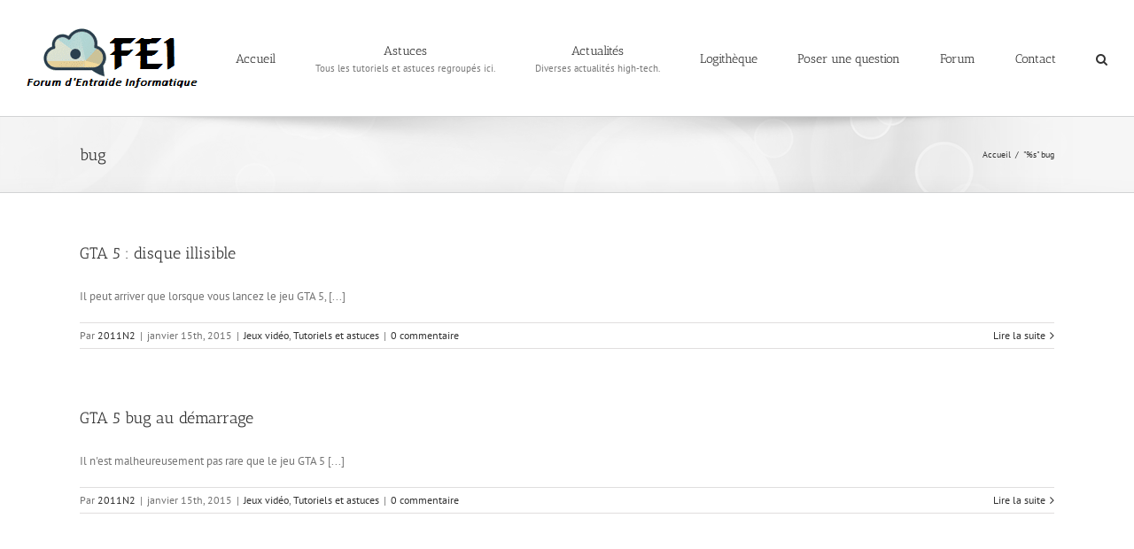

--- FILE ---
content_type: text/html; charset=UTF-8
request_url: https://www.forum-entraide-informatique.com/tag/bug/
body_size: 15718
content:
<!DOCTYPE html>
<html class="avada-html-layout-wide avada-html-header-position-top avada-html-is-archive" lang="fr-FR" prefix="og: http://ogp.me/ns# fb: http://ogp.me/ns/fb#">
<head>
	<meta http-equiv="X-UA-Compatible" content="IE=edge" />
	<meta http-equiv="Content-Type" content="text/html; charset=utf-8"/>
	<meta name="viewport" content="width=device-width, initial-scale=1" />
	<meta name='robots' content='index, follow, max-image-preview:large, max-snippet:-1, max-video-preview:-1' />

	<!-- This site is optimized with the Yoast SEO plugin v26.7 - https://yoast.com/wordpress/plugins/seo/ -->
	<title>bug Archives - Forum d&#039;Entraide Informatique (FEI)</title>
	<link rel="canonical" href="https://www.forum-entraide-informatique.com/tag/bug/" />
	<meta property="og:locale" content="fr_FR" />
	<meta property="og:type" content="article" />
	<meta property="og:title" content="bug Archives - Forum d&#039;Entraide Informatique (FEI)" />
	<meta property="og:url" content="https://www.forum-entraide-informatique.com/tag/bug/" />
	<meta property="og:site_name" content="Forum d&#039;Entraide Informatique (FEI)" />
	<script type="application/ld+json" class="yoast-schema-graph">{"@context":"https://schema.org","@graph":[{"@type":"CollectionPage","@id":"https://www.forum-entraide-informatique.com/tag/bug/","url":"https://www.forum-entraide-informatique.com/tag/bug/","name":"bug Archives - Forum d&#039;Entraide Informatique (FEI)","isPartOf":{"@id":"https://www.forum-entraide-informatique.com/#website"},"breadcrumb":{"@id":"https://www.forum-entraide-informatique.com/tag/bug/#breadcrumb"},"inLanguage":"fr-FR"},{"@type":"BreadcrumbList","@id":"https://www.forum-entraide-informatique.com/tag/bug/#breadcrumb","itemListElement":[{"@type":"ListItem","position":1,"name":"Accueil","item":"https://www.forum-entraide-informatique.com/"},{"@type":"ListItem","position":2,"name":"bug"}]},{"@type":"WebSite","@id":"https://www.forum-entraide-informatique.com/#website","url":"https://www.forum-entraide-informatique.com/","name":"Forum d&#039;Entraide Informatique (FEI)","description":"Site d&#039;assistance et de sécurité informatique","potentialAction":[{"@type":"SearchAction","target":{"@type":"EntryPoint","urlTemplate":"https://www.forum-entraide-informatique.com/?s={search_term_string}"},"query-input":{"@type":"PropertyValueSpecification","valueRequired":true,"valueName":"search_term_string"}}],"inLanguage":"fr-FR"}]}</script>
	<!-- / Yoast SEO plugin. -->


<link rel='dns-prefetch' href='//apis.google.com' />
<link rel='dns-prefetch' href='//fonts.googleapis.com' />
<link rel="alternate" type="application/rss+xml" title="Forum d&#039;Entraide Informatique (FEI) &raquo; Flux" href="https://www.forum-entraide-informatique.com/feed/" />
<link rel="alternate" type="application/rss+xml" title="Forum d&#039;Entraide Informatique (FEI) &raquo; Flux des commentaires" href="https://www.forum-entraide-informatique.com/comments/feed/" />
		
		
		
		
				<link rel="alternate" type="application/rss+xml" title="Forum d&#039;Entraide Informatique (FEI) &raquo; Flux de l’étiquette bug" href="https://www.forum-entraide-informatique.com/tag/bug/feed/" />
<style id='wp-img-auto-sizes-contain-inline-css' type='text/css'>
img:is([sizes=auto i],[sizes^="auto," i]){contain-intrinsic-size:3000px 1500px}
/*# sourceURL=wp-img-auto-sizes-contain-inline-css */
</style>
<link rel='stylesheet' id='usernoise-button-css' href='https://www.forum-entraide-informatique.com/wp-content/plugins/usernoise/css/button.css?ver=3.7.20' type='text/css' media='all' />
<link rel='stylesheet' id='usernoise-form-css' href='https://www.forum-entraide-informatique.com/wp-content/plugins/usernoise/css/form.css?ver=3.7.20' type='text/css' media='all' />
<link rel='stylesheet' id='font-awesome-css' href='https://www.forum-entraide-informatique.com/wp-content/plugins/usernoise/vendor/font-awesome/css/font-awesome.css?ver=3.7.20' type='text/css' media='all' />
<style id='wp-emoji-styles-inline-css' type='text/css'>

	img.wp-smiley, img.emoji {
		display: inline !important;
		border: none !important;
		box-shadow: none !important;
		height: 1em !important;
		width: 1em !important;
		margin: 0 0.07em !important;
		vertical-align: -0.1em !important;
		background: none !important;
		padding: 0 !important;
	}
/*# sourceURL=wp-emoji-styles-inline-css */
</style>
<style id='classic-theme-styles-inline-css' type='text/css'>
/*! This file is auto-generated */
.wp-block-button__link{color:#fff;background-color:#32373c;border-radius:9999px;box-shadow:none;text-decoration:none;padding:calc(.667em + 2px) calc(1.333em + 2px);font-size:1.125em}.wp-block-file__button{background:#32373c;color:#fff;text-decoration:none}
/*# sourceURL=/wp-includes/css/classic-themes.min.css */
</style>
<link rel='stylesheet' id='wpdm-front-bootstrap-css' href='https://www.forum-entraide-informatique.com/wp-content/plugins/download-manager/assets/bootstrap/css/bootstrap.min.css?ver=6.9' type='text/css' media='all' />
<link rel='stylesheet' id='wpdm-front-css' href='https://www.forum-entraide-informatique.com/wp-content/plugins/download-manager/assets/css/front.css?ver=6.9' type='text/css' media='all' />
<link rel='stylesheet' id='isf_style-css' href='https://www.forum-entraide-informatique.com/wp-content/plugins/indeed-social-media/social_follow/files/css/style-frond_end.css?ver=6.9' type='text/css' media='all' />
<link rel='stylesheet' id='isf_pack_social_follow-css' href='https://www.forum-entraide-informatique.com/wp-content/plugins/indeed-social-media/social_follow/files/css/pack_social_follow.css?ver=6.9' type='text/css' media='all' />
<link rel='stylesheet' id='ism_font-awesome-css' href='https://www.forum-entraide-informatique.com/wp-content/plugins/indeed-social-media/files/css/font-awesome.css?ver=6.9' type='text/css' media='all' />
<link rel='stylesheet' id='ism_socicon-css' href='https://www.forum-entraide-informatique.com/wp-content/plugins/indeed-social-media/files/css/socicon.css?ver=6.9' type='text/css' media='all' />
<link rel='stylesheet' id='ism_style-css' href='https://www.forum-entraide-informatique.com/wp-content/plugins/indeed-social-media/files/css/style-front_end.css?ver=6.9' type='text/css' media='all' />
<link rel='stylesheet' id='ism_templates-css' href='https://www.forum-entraide-informatique.com/wp-content/plugins/indeed-social-media/files/css/templates.css?ver=6.9' type='text/css' media='all' />
<link rel='stylesheet' id='ism_show_effects_css-css' href='https://www.forum-entraide-informatique.com/wp-content/plugins/indeed-social-media/files/css/animate.css?ver=6.9' type='text/css' media='all' />
<link rel='stylesheet' id='ism_ns_theme_pack-css' href='https://www.forum-entraide-informatique.com/wp-content/plugins/indeed-social-media/files/css/news-letter-themes-style.css?ver=6.9' type='text/css' media='all' />
<link rel='stylesheet' id='newsletter-font-css' href='https://fonts.googleapis.com/css?family=Raleway&#038;ver=6.9' type='text/css' media='all' />
<link rel='stylesheet' id='stcr-font-awesome-css' href='https://www.forum-entraide-informatique.com/wp-content/plugins/subscribe-to-comments-reloaded/includes/css/font-awesome.min.css?ver=6.9' type='text/css' media='all' />
<link rel='stylesheet' id='stcr-style-css' href='https://www.forum-entraide-informatique.com/wp-content/plugins/subscribe-to-comments-reloaded/includes/css/stcr-style.css?ver=6.9' type='text/css' media='all' />
<link rel='stylesheet' id='wp-postratings-css' href='https://www.forum-entraide-informatique.com/wp-content/plugins/wp-postratings/css/postratings-css.css?ver=1.91.2' type='text/css' media='all' />
<link rel='stylesheet' id='ppress-frontend-css' href='https://www.forum-entraide-informatique.com/wp-content/plugins/wp-user-avatar/assets/css/frontend.min.css?ver=4.16.8' type='text/css' media='all' />
<link rel='stylesheet' id='ppress-flatpickr-css' href='https://www.forum-entraide-informatique.com/wp-content/plugins/wp-user-avatar/assets/flatpickr/flatpickr.min.css?ver=4.16.8' type='text/css' media='all' />
<link rel='stylesheet' id='ppress-select2-css' href='https://www.forum-entraide-informatique.com/wp-content/plugins/wp-user-avatar/assets/select2/select2.min.css?ver=6.9' type='text/css' media='all' />
<link rel='stylesheet' id='yop-public-css' href='https://www.forum-entraide-informatique.com/wp-content/plugins/yop-poll/public/assets/css/yop-poll-public-6.5.39.css?ver=6.9' type='text/css' media='all' />
<link rel='stylesheet' id='tablepress-default-css' href='https://www.forum-entraide-informatique.com/wp-content/plugins/tablepress/css/build/default.css?ver=3.2.6' type='text/css' media='all' />
<script type="text/javascript" src="https://www.forum-entraide-informatique.com/wp-includes/js/jquery/jquery.min.js?ver=3.7.1" id="jquery-core-js"></script>
<script type="text/javascript" src="https://www.forum-entraide-informatique.com/wp-includes/js/jquery/jquery-migrate.min.js?ver=3.4.1" id="jquery-migrate-js"></script>
<script type="text/javascript" id="usernoise-js-extra">
/* <![CDATA[ */
var usernoiseButton = {"text":"Feedback","style":"background-color: #404040; color: #FFFFFF","class":"un-left","windowUrl":"/wp-admin/admin-ajax.php?action=un_load_window","showButton":"1","disableOnMobiles":"1"};
//# sourceURL=usernoise-js-extra
/* ]]> */
</script>
<script type="text/javascript" src="https://www.forum-entraide-informatique.com/wp-content/plugins/usernoise/js/usernoise.js?ver=3.7.20" id="usernoise-js"></script>
<script type="text/javascript" src="https://www.forum-entraide-informatique.com/wp-content/plugins/usernoise/js/button.js?ver=3.7.20" id="usernoise-button-js"></script>
<script type="text/javascript" src="https://www.forum-entraide-informatique.com/wp-content/plugins/download-manager/assets/bootstrap/js/bootstrap.bundle.min.js?ver=6.9" id="wpdm-front-bootstrap-js"></script>
<script type="text/javascript" id="wpdm-frontjs-js-extra">
/* <![CDATA[ */
var wpdm_url = {"home":"https://www.forum-entraide-informatique.com/","site":"https://www.forum-entraide-informatique.com/","ajax":"https://www.forum-entraide-informatique.com/wp-admin/admin-ajax.php"};
var wpdm_js = {"spinner":"\u003Ci class=\"fas fa-sun fa-spin\"\u003E\u003C/i\u003E","client_id":"a35681b978e8ab59bacbec9e43d60b72"};
var wpdm_strings = {"pass_var":"Mot de passe v\u00e9rifi\u00e9\u00a0!","pass_var_q":"Veuillez cliquer sur le bouton suivant pour commencer le t\u00e9l\u00e9chargement.","start_dl":"Commencer le t\u00e9l\u00e9chargement"};
//# sourceURL=wpdm-frontjs-js-extra
/* ]]> */
</script>
<script type="text/javascript" src="https://www.forum-entraide-informatique.com/wp-content/plugins/download-manager/assets/js/front.js?ver=6.5.7" id="wpdm-frontjs-js"></script>
<script type="text/javascript" src="https://www.forum-entraide-informatique.com/wp-content/plugins/indeed-social-media/files/js/front_end_header.js" id="ism_front_end_h-js"></script>
<script type="text/javascript" src="https://apis.google.com/js/plusone.js" id="ism_plusone-js"></script>
<script type="text/javascript" src="https://www.forum-entraide-informatique.com/wp-content/plugins/indeed-social-media/files/js/json2.js" id="ism_json2-js"></script>
<script type="text/javascript" src="https://www.forum-entraide-informatique.com/wp-content/plugins/indeed-social-media/files/js/jstorage.js" id="ism_jstorage-js"></script>
<script type="text/javascript" src="https://www.forum-entraide-informatique.com/wp-content/plugins/wp-user-avatar/assets/flatpickr/flatpickr.min.js?ver=4.16.8" id="ppress-flatpickr-js"></script>
<script type="text/javascript" src="https://www.forum-entraide-informatique.com/wp-content/plugins/wp-user-avatar/assets/select2/select2.min.js?ver=4.16.8" id="ppress-select2-js"></script>
<script type="text/javascript" id="yop-public-js-extra">
/* <![CDATA[ */
var objectL10n = {"yopPollParams":{"urlParams":{"ajax":"https://www.forum-entraide-informatique.com/wp-admin/admin-ajax.php","wpLogin":"https://www.forum-entraide-informatique.com/wp-login.php?redirect_to=https%3A%2F%2Fwww.forum-entraide-informatique.com%2Fwp-admin%2Fadmin-ajax.php%3Faction%3Dyop_poll_record_wordpress_vote"},"apiParams":{"reCaptcha":{"siteKey":""},"reCaptchaV2Invisible":{"siteKey":""},"reCaptchaV3":{"siteKey":""},"hCaptcha":{"siteKey":""},"cloudflareTurnstile":{"siteKey":""}},"captchaParams":{"imgPath":"https://www.forum-entraide-informatique.com/wp-content/plugins/yop-poll/public/assets/img/","url":"https://www.forum-entraide-informatique.com/wp-content/plugins/yop-poll/app.php","accessibilityAlt":"Sound icon","accessibilityTitle":"Accessibility option: listen to a question and answer it!","accessibilityDescription":"Type below the \u003Cstrong\u003Eanswer\u003C/strong\u003E to what you hear. Numbers or words:","explanation":"Click or touch the \u003Cstrong\u003EANSWER\u003C/strong\u003E","refreshAlt":"Refresh/reload icon","refreshTitle":"Refresh/reload: get new images and accessibility option!"},"voteParams":{"invalidPoll":"Invalid Poll","noAnswersSelected":"No answer selected","minAnswersRequired":"At least {min_answers_allowed} answer(s) required","maxAnswersRequired":"A max of {max_answers_allowed} answer(s) accepted","noAnswerForOther":"No other answer entered","noValueForCustomField":"{custom_field_name} is required","tooManyCharsForCustomField":"Text for {custom_field_name} is too long","consentNotChecked":"You must agree to our terms and conditions","noCaptchaSelected":"Captcha is required","thankYou":"Thank you for your vote"},"resultsParams":{"singleVote":"vote","multipleVotes":"votes","singleAnswer":"answer","multipleAnswers":"answers"}}};
//# sourceURL=yop-public-js-extra
/* ]]> */
</script>
<script type="text/javascript" src="https://www.forum-entraide-informatique.com/wp-content/plugins/yop-poll/public/assets/js/yop-poll-public-6.5.39.min.js?ver=6.9" id="yop-public-js"></script>
<link rel="https://api.w.org/" href="https://www.forum-entraide-informatique.com/wp-json/" /><link rel="alternate" title="JSON" type="application/json" href="https://www.forum-entraide-informatique.com/wp-json/wp/v2/tags/1210" /><link rel="EditURI" type="application/rsd+xml" title="RSD" href="https://www.forum-entraide-informatique.com/xmlrpc.php?rsd" />
<meta name="generator" content="WordPress 6.9" />
<meta name="og:url" content="https://www.forum-entraide-informatique.com" />
	<meta property="og:image" content="https://www.forum-entraide-informatique.com/wp-content/plugins/indeed-social-media/files/images/wordpress-logo.png"/>
	<meta property="og:title" content="GTA 5 : disque illisible" />
	<script src="https://apis.google.com/js/platform.js" async defer></script><style type="text/css" id="css-fb-visibility">@media screen and (max-width: 640px){body:not(.fusion-builder-ui-wireframe) .fusion-no-small-visibility{display:none !important;}}@media screen and (min-width: 641px) and (max-width: 1024px){body:not(.fusion-builder-ui-wireframe) .fusion-no-medium-visibility{display:none !important;}}@media screen and (min-width: 1025px){body:not(.fusion-builder-ui-wireframe) .fusion-no-large-visibility{display:none !important;}}</style>		<script type="text/javascript">
			var doc = document.documentElement;
			doc.setAttribute( 'data-useragent', navigator.userAgent );
		</script>
		<meta name="generator" content="WordPress Download Manager 6.5.7" />
				<style type="text/css" id="c4wp-checkout-css">
					.woocommerce-checkout .c4wp_captcha_field {
						margin-bottom: 10px;
						margin-top: 15px;
						position: relative;
						display: inline-block;
					}
				</style>
							<style type="text/css" id="c4wp-v3-lp-form-css">
				.login #login, .login #lostpasswordform {
					min-width: 350px !important;
				}
				.wpforms-field-c4wp iframe {
					width: 100% !important;
				}
			</style>
					        <style>
            /* WPDM Link Template Styles */        </style>
		        <style>

            :root {
                --color-primary: #4a8eff;
                --color-primary-rgb: 74, 142, 255;
                --color-primary-hover: #5998ff;
                --color-primary-active: #3281ff;
                --color-secondary: #6c757d;
                --color-secondary-rgb: 108, 117, 125;
                --color-secondary-hover: #6c757d;
                --color-secondary-active: #6c757d;
                --color-success: #018e11;
                --color-success-rgb: 1, 142, 17;
                --color-success-hover: #0aad01;
                --color-success-active: #0c8c01;
                --color-info: #2CA8FF;
                --color-info-rgb: 44, 168, 255;
                --color-info-hover: #2CA8FF;
                --color-info-active: #2CA8FF;
                --color-warning: #FFB236;
                --color-warning-rgb: 255, 178, 54;
                --color-warning-hover: #FFB236;
                --color-warning-active: #FFB236;
                --color-danger: #ff5062;
                --color-danger-rgb: 255, 80, 98;
                --color-danger-hover: #ff5062;
                --color-danger-active: #ff5062;
                --color-green: #30b570;
                --color-blue: #0073ff;
                --color-purple: #8557D3;
                --color-red: #ff5062;
                --color-muted: rgba(69, 89, 122, 0.6);
                --wpdm-font: "Sen", -apple-system, BlinkMacSystemFont, "Segoe UI", Roboto, Helvetica, Arial, sans-serif, "Apple Color Emoji", "Segoe UI Emoji", "Segoe UI Symbol";
            }

            .wpdm-download-link.btn.btn-primary {
                border-radius: 4px;
            }


        </style>
		        <script>
            function wpdm_rest_url(request) {
                return "https://www.forum-entraide-informatique.com/wp-json/wpdm/" + request;
            }
        </script>
		
	<style id='global-styles-inline-css' type='text/css'>
:root{--wp--preset--aspect-ratio--square: 1;--wp--preset--aspect-ratio--4-3: 4/3;--wp--preset--aspect-ratio--3-4: 3/4;--wp--preset--aspect-ratio--3-2: 3/2;--wp--preset--aspect-ratio--2-3: 2/3;--wp--preset--aspect-ratio--16-9: 16/9;--wp--preset--aspect-ratio--9-16: 9/16;--wp--preset--color--black: #000000;--wp--preset--color--cyan-bluish-gray: #abb8c3;--wp--preset--color--white: #ffffff;--wp--preset--color--pale-pink: #f78da7;--wp--preset--color--vivid-red: #cf2e2e;--wp--preset--color--luminous-vivid-orange: #ff6900;--wp--preset--color--luminous-vivid-amber: #fcb900;--wp--preset--color--light-green-cyan: #7bdcb5;--wp--preset--color--vivid-green-cyan: #00d084;--wp--preset--color--pale-cyan-blue: #8ed1fc;--wp--preset--color--vivid-cyan-blue: #0693e3;--wp--preset--color--vivid-purple: #9b51e0;--wp--preset--gradient--vivid-cyan-blue-to-vivid-purple: linear-gradient(135deg,rgb(6,147,227) 0%,rgb(155,81,224) 100%);--wp--preset--gradient--light-green-cyan-to-vivid-green-cyan: linear-gradient(135deg,rgb(122,220,180) 0%,rgb(0,208,130) 100%);--wp--preset--gradient--luminous-vivid-amber-to-luminous-vivid-orange: linear-gradient(135deg,rgb(252,185,0) 0%,rgb(255,105,0) 100%);--wp--preset--gradient--luminous-vivid-orange-to-vivid-red: linear-gradient(135deg,rgb(255,105,0) 0%,rgb(207,46,46) 100%);--wp--preset--gradient--very-light-gray-to-cyan-bluish-gray: linear-gradient(135deg,rgb(238,238,238) 0%,rgb(169,184,195) 100%);--wp--preset--gradient--cool-to-warm-spectrum: linear-gradient(135deg,rgb(74,234,220) 0%,rgb(151,120,209) 20%,rgb(207,42,186) 40%,rgb(238,44,130) 60%,rgb(251,105,98) 80%,rgb(254,248,76) 100%);--wp--preset--gradient--blush-light-purple: linear-gradient(135deg,rgb(255,206,236) 0%,rgb(152,150,240) 100%);--wp--preset--gradient--blush-bordeaux: linear-gradient(135deg,rgb(254,205,165) 0%,rgb(254,45,45) 50%,rgb(107,0,62) 100%);--wp--preset--gradient--luminous-dusk: linear-gradient(135deg,rgb(255,203,112) 0%,rgb(199,81,192) 50%,rgb(65,88,208) 100%);--wp--preset--gradient--pale-ocean: linear-gradient(135deg,rgb(255,245,203) 0%,rgb(182,227,212) 50%,rgb(51,167,181) 100%);--wp--preset--gradient--electric-grass: linear-gradient(135deg,rgb(202,248,128) 0%,rgb(113,206,126) 100%);--wp--preset--gradient--midnight: linear-gradient(135deg,rgb(2,3,129) 0%,rgb(40,116,252) 100%);--wp--preset--font-size--small: 9.75px;--wp--preset--font-size--medium: 20px;--wp--preset--font-size--large: 19.5px;--wp--preset--font-size--x-large: 42px;--wp--preset--font-size--normal: 13px;--wp--preset--font-size--xlarge: 26px;--wp--preset--font-size--huge: 39px;--wp--preset--spacing--20: 0.44rem;--wp--preset--spacing--30: 0.67rem;--wp--preset--spacing--40: 1rem;--wp--preset--spacing--50: 1.5rem;--wp--preset--spacing--60: 2.25rem;--wp--preset--spacing--70: 3.38rem;--wp--preset--spacing--80: 5.06rem;--wp--preset--shadow--natural: 6px 6px 9px rgba(0, 0, 0, 0.2);--wp--preset--shadow--deep: 12px 12px 50px rgba(0, 0, 0, 0.4);--wp--preset--shadow--sharp: 6px 6px 0px rgba(0, 0, 0, 0.2);--wp--preset--shadow--outlined: 6px 6px 0px -3px rgb(255, 255, 255), 6px 6px rgb(0, 0, 0);--wp--preset--shadow--crisp: 6px 6px 0px rgb(0, 0, 0);}:where(.is-layout-flex){gap: 0.5em;}:where(.is-layout-grid){gap: 0.5em;}body .is-layout-flex{display: flex;}.is-layout-flex{flex-wrap: wrap;align-items: center;}.is-layout-flex > :is(*, div){margin: 0;}body .is-layout-grid{display: grid;}.is-layout-grid > :is(*, div){margin: 0;}:where(.wp-block-columns.is-layout-flex){gap: 2em;}:where(.wp-block-columns.is-layout-grid){gap: 2em;}:where(.wp-block-post-template.is-layout-flex){gap: 1.25em;}:where(.wp-block-post-template.is-layout-grid){gap: 1.25em;}.has-black-color{color: var(--wp--preset--color--black) !important;}.has-cyan-bluish-gray-color{color: var(--wp--preset--color--cyan-bluish-gray) !important;}.has-white-color{color: var(--wp--preset--color--white) !important;}.has-pale-pink-color{color: var(--wp--preset--color--pale-pink) !important;}.has-vivid-red-color{color: var(--wp--preset--color--vivid-red) !important;}.has-luminous-vivid-orange-color{color: var(--wp--preset--color--luminous-vivid-orange) !important;}.has-luminous-vivid-amber-color{color: var(--wp--preset--color--luminous-vivid-amber) !important;}.has-light-green-cyan-color{color: var(--wp--preset--color--light-green-cyan) !important;}.has-vivid-green-cyan-color{color: var(--wp--preset--color--vivid-green-cyan) !important;}.has-pale-cyan-blue-color{color: var(--wp--preset--color--pale-cyan-blue) !important;}.has-vivid-cyan-blue-color{color: var(--wp--preset--color--vivid-cyan-blue) !important;}.has-vivid-purple-color{color: var(--wp--preset--color--vivid-purple) !important;}.has-black-background-color{background-color: var(--wp--preset--color--black) !important;}.has-cyan-bluish-gray-background-color{background-color: var(--wp--preset--color--cyan-bluish-gray) !important;}.has-white-background-color{background-color: var(--wp--preset--color--white) !important;}.has-pale-pink-background-color{background-color: var(--wp--preset--color--pale-pink) !important;}.has-vivid-red-background-color{background-color: var(--wp--preset--color--vivid-red) !important;}.has-luminous-vivid-orange-background-color{background-color: var(--wp--preset--color--luminous-vivid-orange) !important;}.has-luminous-vivid-amber-background-color{background-color: var(--wp--preset--color--luminous-vivid-amber) !important;}.has-light-green-cyan-background-color{background-color: var(--wp--preset--color--light-green-cyan) !important;}.has-vivid-green-cyan-background-color{background-color: var(--wp--preset--color--vivid-green-cyan) !important;}.has-pale-cyan-blue-background-color{background-color: var(--wp--preset--color--pale-cyan-blue) !important;}.has-vivid-cyan-blue-background-color{background-color: var(--wp--preset--color--vivid-cyan-blue) !important;}.has-vivid-purple-background-color{background-color: var(--wp--preset--color--vivid-purple) !important;}.has-black-border-color{border-color: var(--wp--preset--color--black) !important;}.has-cyan-bluish-gray-border-color{border-color: var(--wp--preset--color--cyan-bluish-gray) !important;}.has-white-border-color{border-color: var(--wp--preset--color--white) !important;}.has-pale-pink-border-color{border-color: var(--wp--preset--color--pale-pink) !important;}.has-vivid-red-border-color{border-color: var(--wp--preset--color--vivid-red) !important;}.has-luminous-vivid-orange-border-color{border-color: var(--wp--preset--color--luminous-vivid-orange) !important;}.has-luminous-vivid-amber-border-color{border-color: var(--wp--preset--color--luminous-vivid-amber) !important;}.has-light-green-cyan-border-color{border-color: var(--wp--preset--color--light-green-cyan) !important;}.has-vivid-green-cyan-border-color{border-color: var(--wp--preset--color--vivid-green-cyan) !important;}.has-pale-cyan-blue-border-color{border-color: var(--wp--preset--color--pale-cyan-blue) !important;}.has-vivid-cyan-blue-border-color{border-color: var(--wp--preset--color--vivid-cyan-blue) !important;}.has-vivid-purple-border-color{border-color: var(--wp--preset--color--vivid-purple) !important;}.has-vivid-cyan-blue-to-vivid-purple-gradient-background{background: var(--wp--preset--gradient--vivid-cyan-blue-to-vivid-purple) !important;}.has-light-green-cyan-to-vivid-green-cyan-gradient-background{background: var(--wp--preset--gradient--light-green-cyan-to-vivid-green-cyan) !important;}.has-luminous-vivid-amber-to-luminous-vivid-orange-gradient-background{background: var(--wp--preset--gradient--luminous-vivid-amber-to-luminous-vivid-orange) !important;}.has-luminous-vivid-orange-to-vivid-red-gradient-background{background: var(--wp--preset--gradient--luminous-vivid-orange-to-vivid-red) !important;}.has-very-light-gray-to-cyan-bluish-gray-gradient-background{background: var(--wp--preset--gradient--very-light-gray-to-cyan-bluish-gray) !important;}.has-cool-to-warm-spectrum-gradient-background{background: var(--wp--preset--gradient--cool-to-warm-spectrum) !important;}.has-blush-light-purple-gradient-background{background: var(--wp--preset--gradient--blush-light-purple) !important;}.has-blush-bordeaux-gradient-background{background: var(--wp--preset--gradient--blush-bordeaux) !important;}.has-luminous-dusk-gradient-background{background: var(--wp--preset--gradient--luminous-dusk) !important;}.has-pale-ocean-gradient-background{background: var(--wp--preset--gradient--pale-ocean) !important;}.has-electric-grass-gradient-background{background: var(--wp--preset--gradient--electric-grass) !important;}.has-midnight-gradient-background{background: var(--wp--preset--gradient--midnight) !important;}.has-small-font-size{font-size: var(--wp--preset--font-size--small) !important;}.has-medium-font-size{font-size: var(--wp--preset--font-size--medium) !important;}.has-large-font-size{font-size: var(--wp--preset--font-size--large) !important;}.has-x-large-font-size{font-size: var(--wp--preset--font-size--x-large) !important;}
/*# sourceURL=global-styles-inline-css */
</style>
<link rel='stylesheet' id='avada-stylesheet-css' href='https://www.forum-entraide-informatique.com/wp-content/themes/Avada/assets/css/style.min.css?ver=6.1.2' type='text/css' media='all' />
<link rel='stylesheet' id='fusion-dynamic-css-css' href='https://www.forum-entraide-informatique.com/wp-content/uploads/fusion-styles/b91eb1d5d3f6a738d7dd13bfa0eac166.min.css?ver=2.1.2' type='text/css' media='all' />
<link rel='stylesheet' id='avada-max-1c-css' href='https://www.forum-entraide-informatique.com/wp-content/themes/Avada/assets/css/media/max-1c.min.css?ver=6.1.2' type='text/css' media='only screen and (max-width: 640px)' />
<link rel='stylesheet' id='avada-max-2c-css' href='https://www.forum-entraide-informatique.com/wp-content/themes/Avada/assets/css/media/max-2c.min.css?ver=6.1.2' type='text/css' media='only screen and (max-width: 712px)' />
<link rel='stylesheet' id='avada-min-2c-max-3c-css' href='https://www.forum-entraide-informatique.com/wp-content/themes/Avada/assets/css/media/min-2c-max-3c.min.css?ver=6.1.2' type='text/css' media='only screen and (min-width: 712px) and (max-width: 784px)' />
<link rel='stylesheet' id='avada-min-3c-max-4c-css' href='https://www.forum-entraide-informatique.com/wp-content/themes/Avada/assets/css/media/min-3c-max-4c.min.css?ver=6.1.2' type='text/css' media='only screen and (min-width: 784px) and (max-width: 856px)' />
<link rel='stylesheet' id='avada-min-4c-max-5c-css' href='https://www.forum-entraide-informatique.com/wp-content/themes/Avada/assets/css/media/min-4c-max-5c.min.css?ver=6.1.2' type='text/css' media='only screen and (min-width: 856px) and (max-width: 928px)' />
<link rel='stylesheet' id='avada-min-5c-max-6c-css' href='https://www.forum-entraide-informatique.com/wp-content/themes/Avada/assets/css/media/min-5c-max-6c.min.css?ver=6.1.2' type='text/css' media='only screen and (min-width: 928px) and (max-width: 1000px)' />
<link rel='stylesheet' id='avada-min-shbp-css' href='https://www.forum-entraide-informatique.com/wp-content/themes/Avada/assets/css/media/min-shbp.min.css?ver=6.1.2' type='text/css' media='only screen and (min-width: 801px)' />
<link rel='stylesheet' id='avada-max-shbp-css' href='https://www.forum-entraide-informatique.com/wp-content/themes/Avada/assets/css/media/max-shbp.min.css?ver=6.1.2' type='text/css' media='only screen and (max-width: 800px)' />
<link rel='stylesheet' id='avada-max-sh-shbp-css' href='https://www.forum-entraide-informatique.com/wp-content/themes/Avada/assets/css/media/max-sh-shbp.min.css?ver=6.1.2' type='text/css' media='only screen and (max-width: 800px)' />
<link rel='stylesheet' id='avada-min-768-max-1024-p-css' href='https://www.forum-entraide-informatique.com/wp-content/themes/Avada/assets/css/media/min-768-max-1024-p.min.css?ver=6.1.2' type='text/css' media='only screen and (min-device-width: 768px) and (max-device-width: 1024px) and (orientation: portrait)' />
<link rel='stylesheet' id='avada-min-768-max-1024-l-css' href='https://www.forum-entraide-informatique.com/wp-content/themes/Avada/assets/css/media/min-768-max-1024-l.min.css?ver=6.1.2' type='text/css' media='only screen and (min-device-width: 768px) and (max-device-width: 1024px) and (orientation: landscape)' />
<link rel='stylesheet' id='avada-max-sh-cbp-css' href='https://www.forum-entraide-informatique.com/wp-content/themes/Avada/assets/css/media/max-sh-cbp.min.css?ver=6.1.2' type='text/css' media='only screen and (max-width: 800px)' />
<link rel='stylesheet' id='avada-max-sh-sbp-css' href='https://www.forum-entraide-informatique.com/wp-content/themes/Avada/assets/css/media/max-sh-sbp.min.css?ver=6.1.2' type='text/css' media='only screen and (max-width: 800px)' />
<link rel='stylesheet' id='avada-max-sh-640-css' href='https://www.forum-entraide-informatique.com/wp-content/themes/Avada/assets/css/media/max-sh-640.min.css?ver=6.1.2' type='text/css' media='only screen and (max-width: 640px)' />
<link rel='stylesheet' id='avada-max-shbp-18-css' href='https://www.forum-entraide-informatique.com/wp-content/themes/Avada/assets/css/media/max-shbp-18.min.css?ver=6.1.2' type='text/css' media='only screen and (max-width: 782px)' />
<link rel='stylesheet' id='avada-max-shbp-32-css' href='https://www.forum-entraide-informatique.com/wp-content/themes/Avada/assets/css/media/max-shbp-32.min.css?ver=6.1.2' type='text/css' media='only screen and (max-width: 768px)' />
<link rel='stylesheet' id='avada-min-sh-cbp-css' href='https://www.forum-entraide-informatique.com/wp-content/themes/Avada/assets/css/media/min-sh-cbp.min.css?ver=6.1.2' type='text/css' media='only screen and (min-width: 800px)' />
<link rel='stylesheet' id='avada-max-640-css' href='https://www.forum-entraide-informatique.com/wp-content/themes/Avada/assets/css/media/max-640.min.css?ver=6.1.2' type='text/css' media='only screen and (max-device-width: 640px)' />
<link rel='stylesheet' id='avada-max-sh-cbp-cf7-css' href='https://www.forum-entraide-informatique.com/wp-content/themes/Avada/assets/css/media/max-sh-cbp-cf7.min.css?ver=6.1.2' type='text/css' media='only screen and (max-width: 800px)' />
<link rel='stylesheet' id='avada-max-sh-cbp-eslider-css' href='https://www.forum-entraide-informatique.com/wp-content/themes/Avada/assets/css/media/max-sh-cbp-eslider.min.css?ver=6.1.2' type='text/css' media='only screen and (max-width: 800px)' />
<link rel='stylesheet' id='fb-max-sh-cbp-css' href='https://www.forum-entraide-informatique.com/wp-content/plugins/fusion-builder/assets/css/media/max-sh-cbp.min.css?ver=2.1.2' type='text/css' media='only screen and (max-width: 800px)' />
<link rel='stylesheet' id='fb-min-768-max-1024-p-css' href='https://www.forum-entraide-informatique.com/wp-content/plugins/fusion-builder/assets/css/media/min-768-max-1024-p.min.css?ver=2.1.2' type='text/css' media='only screen and (min-device-width: 768px) and (max-device-width: 1024px) and (orientation: portrait)' />
<link rel='stylesheet' id='fb-max-640-css' href='https://www.forum-entraide-informatique.com/wp-content/plugins/fusion-builder/assets/css/media/max-640.min.css?ver=2.1.2' type='text/css' media='only screen and (max-device-width: 640px)' />
<link rel='stylesheet' id='fb-max-1c-css' href='https://www.forum-entraide-informatique.com/wp-content/plugins/fusion-builder/assets/css/media/max-1c.css?ver=2.1.2' type='text/css' media='only screen and (max-width: 640px)' />
<link rel='stylesheet' id='fb-max-2c-css' href='https://www.forum-entraide-informatique.com/wp-content/plugins/fusion-builder/assets/css/media/max-2c.css?ver=2.1.2' type='text/css' media='only screen and (max-width: 712px)' />
<link rel='stylesheet' id='fb-min-2c-max-3c-css' href='https://www.forum-entraide-informatique.com/wp-content/plugins/fusion-builder/assets/css/media/min-2c-max-3c.css?ver=2.1.2' type='text/css' media='only screen and (min-width: 712px) and (max-width: 784px)' />
<link rel='stylesheet' id='fb-min-3c-max-4c-css' href='https://www.forum-entraide-informatique.com/wp-content/plugins/fusion-builder/assets/css/media/min-3c-max-4c.css?ver=2.1.2' type='text/css' media='only screen and (min-width: 784px) and (max-width: 856px)' />
<link rel='stylesheet' id='fb-min-4c-max-5c-css' href='https://www.forum-entraide-informatique.com/wp-content/plugins/fusion-builder/assets/css/media/min-4c-max-5c.css?ver=2.1.2' type='text/css' media='only screen and (min-width: 856px) and (max-width: 928px)' />
<link rel='stylesheet' id='fb-min-5c-max-6c-css' href='https://www.forum-entraide-informatique.com/wp-content/plugins/fusion-builder/assets/css/media/min-5c-max-6c.css?ver=2.1.2' type='text/css' media='only screen and (min-width: 928px) and (max-width: 1000px)' />
</head>

<body class="archive tag tag-bug tag-1210 wp-theme-Avada fusion-image-hovers fusion-pagination-sizing fusion-button_size-large fusion-button_type-flat fusion-button_span-no avada-image-rollover-circle-yes avada-image-rollover-yes avada-image-rollover-direction-left fusion-has-button-gradient fusion-body ltr fusion-sticky-header no-tablet-sticky-header no-mobile-sticky-header no-mobile-slidingbar no-mobile-totop avada-has-rev-slider-styles fusion-disable-outline fusion-sub-menu-fade mobile-logo-pos-left layout-wide-mode avada-has-boxed-modal-shadow-none layout-scroll-offset-full avada-has-zero-margin-offset-top fusion-top-header menu-text-align-center mobile-menu-design-modern fusion-show-pagination-text fusion-header-layout-v1 avada-responsive avada-footer-fx-none avada-menu-highlight-style-bar fusion-search-form-classic fusion-main-menu-search-dropdown fusion-avatar-square avada-dropdown-styles avada-blog-layout-large avada-blog-archive-layout-large avada-header-shadow-no avada-menu-icon-position-left avada-has-megamenu-shadow avada-has-mainmenu-dropdown-divider avada-has-header-100-width avada-has-main-nav-search-icon avada-has-breadcrumb-mobile-hidden avada-has-titlebar-bar_and_content avada-has-pagination-padding avada-flyout-menu-direction-fade">
		<a class="skip-link screen-reader-text" href="#content">Skip to content</a>

	<div id="boxed-wrapper">
		<div class="fusion-sides-frame"></div>
		<div id="wrapper" class="fusion-wrapper">
			<div id="home" style="position:relative;top:-1px;"></div>
			
			<header class="fusion-header-wrapper">
				<div class="fusion-header-v1 fusion-logo-alignment fusion-logo-left fusion-sticky-menu-1 fusion-sticky-logo-1 fusion-mobile-logo-1  fusion-mobile-menu-design-modern">
					<div class="fusion-header-sticky-height"></div>
<div class="fusion-header">
	<div class="fusion-row">
					<div class="fusion-logo" data-margin-top="31px" data-margin-bottom="31px" data-margin-left="0px" data-margin-right="0px">
			<a class="fusion-logo-link"  href="https://www.forum-entraide-informatique.com/" >

						<!-- standard logo -->
			<img src="https://www.forum-entraide-informatique.com/wp-content/uploads/2015/01/logo-fei.png" srcset="https://www.forum-entraide-informatique.com/wp-content/uploads/2015/01/logo-fei.png 1x" width="194" height="69" alt="Forum d&#039;Entraide Informatique (FEI) Logo" data-retina_logo_url="" class="fusion-standard-logo" />

											<!-- mobile logo -->
				<img src="https://www.forum-entraide-informatique.com/wp-content/uploads/2015/01/logo-fei.png" srcset="https://www.forum-entraide-informatique.com/wp-content/uploads/2015/01/logo-fei.png 1x" width="194" height="69" alt="Forum d&#039;Entraide Informatique (FEI) Logo" data-retina_logo_url="" class="fusion-mobile-logo" />
			
											<!-- sticky header logo -->
				<img src="https://www.forum-entraide-informatique.com/wp-content/uploads/2015/01/logo-fei.png" srcset="https://www.forum-entraide-informatique.com/wp-content/uploads/2015/01/logo-fei.png 1x" width="194" height="69" alt="Forum d&#039;Entraide Informatique (FEI) Logo" data-retina_logo_url="" class="fusion-sticky-logo" />
					</a>
		</div>		<nav class="fusion-main-menu" aria-label="Main Menu"><ul id="menu-menu-principal" class="fusion-menu"><li  id="menu-item-24"  class="menu-item menu-item-type-custom menu-item-object-custom menu-item-has-children menu-item-24 fusion-dropdown-menu"  data-item-id="24"><a  class="fusion-bar-highlight"><span class="menu-text">Accueil</span></a><ul class="sub-menu"><li  id="menu-item-183"  class="menu-item menu-item-type-custom menu-item-object-custom menu-item-home menu-item-183 fusion-dropdown-submenu" ><a  href="https://www.forum-entraide-informatique.com/" class="fusion-bar-highlight"><span>Index</span></a></li><li  id="menu-item-171"  class="menu-item menu-item-type-custom menu-item-object-custom menu-item-171 fusion-dropdown-submenu" ><a  href="https://www.forum-entraide-informatique.com/Blog/" class="fusion-bar-highlight"><span>Blog</span></a></li><li  id="menu-item-25"  class="menu-item menu-item-type-custom menu-item-object-custom menu-item-25 fusion-dropdown-submenu" ><a  href="https://www.forum-entraide-informatique.com/support/" class="fusion-bar-highlight"><span>Forum</span></a></li></ul></li><li  id="menu-item-182"  class="menu-item menu-item-type-taxonomy menu-item-object-category menu-item-has-children menu-item-182 fusion-dropdown-menu"  data-item-id="182"><a  href="https://www.forum-entraide-informatique.com/categorie/tutoriels-astuces/" class="fusion-flex-link fusion-bar-highlight fusion-has-description"><span class="menu-text">Astuces<span class="fusion-menu-description">Tous les tutoriels et astuces regroupés ici.</span></span></a><ul class="sub-menu"><li  id="menu-item-858"  class="menu-item menu-item-type-taxonomy menu-item-object-category menu-item-858 fusion-dropdown-submenu" ><a  href="https://www.forum-entraide-informatique.com/categorie/tutoriels-astuces/internet/" class="fusion-bar-highlight"><span>Internet</span></a></li><li  id="menu-item-859"  class="menu-item menu-item-type-taxonomy menu-item-object-category menu-item-859 fusion-dropdown-submenu" ><a  href="https://www.forum-entraide-informatique.com/categorie/tutoriels-astuces/jeux-video/" class="fusion-bar-highlight"><span>Jeux vidéo</span></a></li><li  id="menu-item-860"  class="menu-item menu-item-type-taxonomy menu-item-object-category menu-item-860 fusion-dropdown-submenu" ><a  href="https://www.forum-entraide-informatique.com/categorie/tutoriels-astuces/linux/" class="fusion-bar-highlight"><span>Linux</span></a></li><li  id="menu-item-861"  class="menu-item menu-item-type-taxonomy menu-item-object-category menu-item-861 fusion-dropdown-submenu" ><a  href="https://www.forum-entraide-informatique.com/categorie/tutoriels-astuces/logiciels-pilotes/" class="fusion-bar-highlight"><span>Logiciels / Pilotes</span></a></li><li  id="menu-item-862"  class="menu-item menu-item-type-taxonomy menu-item-object-category menu-item-862 fusion-dropdown-submenu" ><a  href="https://www.forum-entraide-informatique.com/categorie/tutoriels-astuces/mac/" class="fusion-bar-highlight"><span>Mac</span></a></li><li  id="menu-item-863"  class="menu-item menu-item-type-taxonomy menu-item-object-category menu-item-863 fusion-dropdown-submenu" ><a  href="https://www.forum-entraide-informatique.com/categorie/tutoriels-astuces/materiel/" class="fusion-bar-highlight"><span>Matériel</span></a></li><li  id="menu-item-864"  class="menu-item menu-item-type-taxonomy menu-item-object-category menu-item-864 fusion-dropdown-submenu" ><a  href="https://www.forum-entraide-informatique.com/categorie/tutoriels-astuces/securite-desinfection/" class="fusion-bar-highlight"><span>Sécurité / Désinfection</span></a></li><li  id="menu-item-865"  class="menu-item menu-item-type-taxonomy menu-item-object-category menu-item-865 fusion-dropdown-submenu" ><a  href="https://www.forum-entraide-informatique.com/categorie/tutoriels-astuces/telephonie-tablettes-tactiles/" class="fusion-bar-highlight"><span>Téléphonie / Tablettes tactiles</span></a></li><li  id="menu-item-868"  class="menu-item menu-item-type-taxonomy menu-item-object-category menu-item-868 fusion-dropdown-submenu" ><a  href="https://www.forum-entraide-informatique.com/categorie/tutoriels-astuces/webmastering/" class="fusion-bar-highlight"><span>Webmastering</span></a></li><li  id="menu-item-867"  class="menu-item menu-item-type-taxonomy menu-item-object-category menu-item-867 fusion-dropdown-submenu" ><a  href="https://www.forum-entraide-informatique.com/categorie/tutoriels-astuces/windows/" class="fusion-bar-highlight"><span>Windows</span></a></li><li  id="menu-item-857"  class="menu-item menu-item-type-taxonomy menu-item-object-category menu-item-857 fusion-dropdown-submenu" ><a  href="https://www.forum-entraide-informatique.com/categorie/tutoriels-astuces/francais/" class="fusion-bar-highlight"><span>Français</span></a></li><li  id="menu-item-866"  class="menu-item menu-item-type-taxonomy menu-item-object-category menu-item-866 fusion-dropdown-submenu" ><a  href="https://www.forum-entraide-informatique.com/categorie/tutoriels-astuces/tutoriels-videos/" class="fusion-bar-highlight"><span>Tutoriels vidéos</span></a></li></ul></li><li  id="menu-item-181"  class="menu-item menu-item-type-taxonomy menu-item-object-category menu-item-181"  data-item-id="181"><a  href="https://www.forum-entraide-informatique.com/categorie/actualites/" class="fusion-flex-link fusion-bar-highlight fusion-has-description"><span class="menu-text">Actualités<span class="fusion-menu-description">Diverses actualités high-tech.</span></span></a></li><li  id="menu-item-873"  class="menu-item menu-item-type-custom menu-item-object-custom menu-item-has-children menu-item-873 fusion-dropdown-menu"  data-item-id="873"><a  href="https://www.forum-entraide-informatique.com/logitheque/logitheque/" class="fusion-bar-highlight"><span class="menu-text">Logithèque</span></a><ul class="sub-menu"><li  id="menu-item-874"  class="menu-item menu-item-type-custom menu-item-object-custom menu-item-874 fusion-dropdown-submenu" ><a  href="https://www.forum-entraide-informatique.com/logitheque/audio/" class="fusion-bar-highlight"><span>Audio</span></a></li><li  id="menu-item-875"  class="menu-item menu-item-type-custom menu-item-object-custom menu-item-875 fusion-dropdown-submenu" ><a  href="https://www.forum-entraide-informatique.com/logitheque/bureautique/" class="fusion-bar-highlight"><span>Bureautique</span></a></li><li  id="menu-item-2201"  class="menu-item menu-item-type-custom menu-item-object-custom menu-item-2201 fusion-dropdown-submenu" ><a  href="https://www.forum-entraide-informatique.com/logitheque/developpement/" class="fusion-bar-highlight"><span>Développement</span></a></li><li  id="menu-item-876"  class="menu-item menu-item-type-custom menu-item-object-custom menu-item-876 fusion-dropdown-submenu" ><a  href="https://www.forum-entraide-informatique.com/logitheque/graphisme/" class="fusion-bar-highlight"><span>Graphisme</span></a></li><li  id="menu-item-877"  class="menu-item menu-item-type-custom menu-item-object-custom menu-item-877 fusion-dropdown-submenu" ><a  href="https://www.forum-entraide-informatique.com/logitheque/internet/" class="fusion-bar-highlight"><span>Internet</span></a></li><li  id="menu-item-878"  class="menu-item menu-item-type-custom menu-item-object-custom menu-item-878 fusion-dropdown-submenu" ><a  href="https://www.forum-entraide-informatique.com/logitheque/jeux/" class="fusion-bar-highlight"><span>Jeux</span></a></li><li  id="menu-item-879"  class="menu-item menu-item-type-custom menu-item-object-custom menu-item-879 fusion-dropdown-submenu" ><a  href="https://www.forum-entraide-informatique.com/logitheque/loisirs-utilitaires/" class="fusion-bar-highlight"><span>Loisirs / Utilitaires</span></a></li><li  id="menu-item-2605"  class="menu-item menu-item-type-custom menu-item-object-custom menu-item-2605 fusion-dropdown-submenu" ><a  href="https://www.forum-entraide-informatique.com/logitheque/mac/" class="fusion-bar-highlight"><span>Mac</span></a></li><li  id="menu-item-880"  class="menu-item menu-item-type-custom menu-item-object-custom menu-item-880 fusion-dropdown-submenu" ><a  href="https://www.forum-entraide-informatique.com/logitheque/pilotes/" class="fusion-bar-highlight"><span>Pilotes</span></a></li><li  id="menu-item-881"  class="menu-item menu-item-type-custom menu-item-object-custom menu-item-881 fusion-dropdown-submenu" ><a  href="https://www.forum-entraide-informatique.com/logitheque/professionnel/" class="fusion-bar-highlight"><span>Professionnel</span></a></li><li  id="menu-item-882"  class="menu-item menu-item-type-custom menu-item-object-custom menu-item-882 fusion-dropdown-submenu" ><a  href="https://www.forum-entraide-informatique.com/logitheque/securite/" class="fusion-bar-highlight"><span>Sécurité</span></a></li><li  id="menu-item-883"  class="menu-item menu-item-type-custom menu-item-object-custom menu-item-883 fusion-dropdown-submenu" ><a  href="https://www.forum-entraide-informatique.com/logitheque/systemes-exploitation/" class="fusion-bar-highlight"><span>Systèmes d&rsquo;exploitation</span></a></li><li  id="menu-item-884"  class="menu-item menu-item-type-custom menu-item-object-custom menu-item-884 fusion-dropdown-submenu" ><a  href="https://www.forum-entraide-informatique.com/logitheque/video-logitheque/" class="fusion-bar-highlight"><span>Vidéo</span></a></li></ul></li><li  id="menu-item-1067"  class="menu-item menu-item-type-custom menu-item-object-custom menu-item-1067"  data-item-id="1067"><a  href="https://www.forum-entraide-informatique.com/support/entraide.html" class="fusion-bar-highlight"><span class="menu-text">Poser une question</span></a></li><li  id="menu-item-2067"  class="menu-item menu-item-type-custom menu-item-object-custom menu-item-2067"  data-item-id="2067"><a  href="https://www.forum-entraide-informatique.com/support/" class="fusion-bar-highlight"><span class="menu-text">Forum</span></a></li><li  id="menu-item-22"  class="menu-item menu-item-type-post_type menu-item-object-page menu-item-22"  data-item-id="22"><a  href="https://www.forum-entraide-informatique.com/contact/" class="fusion-bar-highlight"><span class="menu-text">Contact</span></a></li><li class="fusion-custom-menu-item fusion-main-menu-search"><a class="fusion-main-menu-icon fusion-bar-highlight" href="#" aria-label="Recherche" data-title="Recherche" title="Recherche"></a><div class="fusion-custom-menu-item-contents"><form role="search" class="searchform fusion-search-form fusion-live-search" method="get" action="https://www.forum-entraide-informatique.com/">
	<div class="fusion-search-form-content">
		<div class="fusion-search-field search-field">
			<label><span class="screen-reader-text">Rechercher</span>
									<input type="search" value="" name="s" class="s" placeholder="Rechercher..." required aria-required="true" aria-label="Rechercher..."/>
							</label>
		</div>
		<div class="fusion-search-button search-button">
			<input type="submit" class="fusion-search-submit searchsubmit" value="&#xf002;" />
					</div>
	</div>
	</form>
</div></li></ul></nav><nav class="fusion-main-menu fusion-sticky-menu" aria-label="Main Menu Sticky"><ul id="menu-menu-principal-1" class="fusion-menu"><li   class="menu-item menu-item-type-custom menu-item-object-custom menu-item-has-children menu-item-24 fusion-dropdown-menu"  data-item-id="24"><a  class="fusion-bar-highlight"><span class="menu-text">Accueil</span></a><ul class="sub-menu"><li   class="menu-item menu-item-type-custom menu-item-object-custom menu-item-home menu-item-183 fusion-dropdown-submenu" ><a  href="https://www.forum-entraide-informatique.com/" class="fusion-bar-highlight"><span>Index</span></a></li><li   class="menu-item menu-item-type-custom menu-item-object-custom menu-item-171 fusion-dropdown-submenu" ><a  href="https://www.forum-entraide-informatique.com/Blog/" class="fusion-bar-highlight"><span>Blog</span></a></li><li   class="menu-item menu-item-type-custom menu-item-object-custom menu-item-25 fusion-dropdown-submenu" ><a  href="https://www.forum-entraide-informatique.com/support/" class="fusion-bar-highlight"><span>Forum</span></a></li></ul></li><li   class="menu-item menu-item-type-taxonomy menu-item-object-category menu-item-has-children menu-item-182 fusion-dropdown-menu"  data-item-id="182"><a  href="https://www.forum-entraide-informatique.com/categorie/tutoriels-astuces/" class="fusion-flex-link fusion-bar-highlight fusion-has-description"><span class="menu-text">Astuces<span class="fusion-menu-description">Tous les tutoriels et astuces regroupés ici.</span></span></a><ul class="sub-menu"><li   class="menu-item menu-item-type-taxonomy menu-item-object-category menu-item-858 fusion-dropdown-submenu" ><a  href="https://www.forum-entraide-informatique.com/categorie/tutoriels-astuces/internet/" class="fusion-bar-highlight"><span>Internet</span></a></li><li   class="menu-item menu-item-type-taxonomy menu-item-object-category menu-item-859 fusion-dropdown-submenu" ><a  href="https://www.forum-entraide-informatique.com/categorie/tutoriels-astuces/jeux-video/" class="fusion-bar-highlight"><span>Jeux vidéo</span></a></li><li   class="menu-item menu-item-type-taxonomy menu-item-object-category menu-item-860 fusion-dropdown-submenu" ><a  href="https://www.forum-entraide-informatique.com/categorie/tutoriels-astuces/linux/" class="fusion-bar-highlight"><span>Linux</span></a></li><li   class="menu-item menu-item-type-taxonomy menu-item-object-category menu-item-861 fusion-dropdown-submenu" ><a  href="https://www.forum-entraide-informatique.com/categorie/tutoriels-astuces/logiciels-pilotes/" class="fusion-bar-highlight"><span>Logiciels / Pilotes</span></a></li><li   class="menu-item menu-item-type-taxonomy menu-item-object-category menu-item-862 fusion-dropdown-submenu" ><a  href="https://www.forum-entraide-informatique.com/categorie/tutoriels-astuces/mac/" class="fusion-bar-highlight"><span>Mac</span></a></li><li   class="menu-item menu-item-type-taxonomy menu-item-object-category menu-item-863 fusion-dropdown-submenu" ><a  href="https://www.forum-entraide-informatique.com/categorie/tutoriels-astuces/materiel/" class="fusion-bar-highlight"><span>Matériel</span></a></li><li   class="menu-item menu-item-type-taxonomy menu-item-object-category menu-item-864 fusion-dropdown-submenu" ><a  href="https://www.forum-entraide-informatique.com/categorie/tutoriels-astuces/securite-desinfection/" class="fusion-bar-highlight"><span>Sécurité / Désinfection</span></a></li><li   class="menu-item menu-item-type-taxonomy menu-item-object-category menu-item-865 fusion-dropdown-submenu" ><a  href="https://www.forum-entraide-informatique.com/categorie/tutoriels-astuces/telephonie-tablettes-tactiles/" class="fusion-bar-highlight"><span>Téléphonie / Tablettes tactiles</span></a></li><li   class="menu-item menu-item-type-taxonomy menu-item-object-category menu-item-868 fusion-dropdown-submenu" ><a  href="https://www.forum-entraide-informatique.com/categorie/tutoriels-astuces/webmastering/" class="fusion-bar-highlight"><span>Webmastering</span></a></li><li   class="menu-item menu-item-type-taxonomy menu-item-object-category menu-item-867 fusion-dropdown-submenu" ><a  href="https://www.forum-entraide-informatique.com/categorie/tutoriels-astuces/windows/" class="fusion-bar-highlight"><span>Windows</span></a></li><li   class="menu-item menu-item-type-taxonomy menu-item-object-category menu-item-857 fusion-dropdown-submenu" ><a  href="https://www.forum-entraide-informatique.com/categorie/tutoriels-astuces/francais/" class="fusion-bar-highlight"><span>Français</span></a></li><li   class="menu-item menu-item-type-taxonomy menu-item-object-category menu-item-866 fusion-dropdown-submenu" ><a  href="https://www.forum-entraide-informatique.com/categorie/tutoriels-astuces/tutoriels-videos/" class="fusion-bar-highlight"><span>Tutoriels vidéos</span></a></li></ul></li><li   class="menu-item menu-item-type-taxonomy menu-item-object-category menu-item-181"  data-item-id="181"><a  href="https://www.forum-entraide-informatique.com/categorie/actualites/" class="fusion-flex-link fusion-bar-highlight fusion-has-description"><span class="menu-text">Actualités<span class="fusion-menu-description">Diverses actualités high-tech.</span></span></a></li><li   class="menu-item menu-item-type-custom menu-item-object-custom menu-item-has-children menu-item-873 fusion-dropdown-menu"  data-item-id="873"><a  href="https://www.forum-entraide-informatique.com/logitheque/logitheque/" class="fusion-bar-highlight"><span class="menu-text">Logithèque</span></a><ul class="sub-menu"><li   class="menu-item menu-item-type-custom menu-item-object-custom menu-item-874 fusion-dropdown-submenu" ><a  href="https://www.forum-entraide-informatique.com/logitheque/audio/" class="fusion-bar-highlight"><span>Audio</span></a></li><li   class="menu-item menu-item-type-custom menu-item-object-custom menu-item-875 fusion-dropdown-submenu" ><a  href="https://www.forum-entraide-informatique.com/logitheque/bureautique/" class="fusion-bar-highlight"><span>Bureautique</span></a></li><li   class="menu-item menu-item-type-custom menu-item-object-custom menu-item-2201 fusion-dropdown-submenu" ><a  href="https://www.forum-entraide-informatique.com/logitheque/developpement/" class="fusion-bar-highlight"><span>Développement</span></a></li><li   class="menu-item menu-item-type-custom menu-item-object-custom menu-item-876 fusion-dropdown-submenu" ><a  href="https://www.forum-entraide-informatique.com/logitheque/graphisme/" class="fusion-bar-highlight"><span>Graphisme</span></a></li><li   class="menu-item menu-item-type-custom menu-item-object-custom menu-item-877 fusion-dropdown-submenu" ><a  href="https://www.forum-entraide-informatique.com/logitheque/internet/" class="fusion-bar-highlight"><span>Internet</span></a></li><li   class="menu-item menu-item-type-custom menu-item-object-custom menu-item-878 fusion-dropdown-submenu" ><a  href="https://www.forum-entraide-informatique.com/logitheque/jeux/" class="fusion-bar-highlight"><span>Jeux</span></a></li><li   class="menu-item menu-item-type-custom menu-item-object-custom menu-item-879 fusion-dropdown-submenu" ><a  href="https://www.forum-entraide-informatique.com/logitheque/loisirs-utilitaires/" class="fusion-bar-highlight"><span>Loisirs / Utilitaires</span></a></li><li   class="menu-item menu-item-type-custom menu-item-object-custom menu-item-2605 fusion-dropdown-submenu" ><a  href="https://www.forum-entraide-informatique.com/logitheque/mac/" class="fusion-bar-highlight"><span>Mac</span></a></li><li   class="menu-item menu-item-type-custom menu-item-object-custom menu-item-880 fusion-dropdown-submenu" ><a  href="https://www.forum-entraide-informatique.com/logitheque/pilotes/" class="fusion-bar-highlight"><span>Pilotes</span></a></li><li   class="menu-item menu-item-type-custom menu-item-object-custom menu-item-881 fusion-dropdown-submenu" ><a  href="https://www.forum-entraide-informatique.com/logitheque/professionnel/" class="fusion-bar-highlight"><span>Professionnel</span></a></li><li   class="menu-item menu-item-type-custom menu-item-object-custom menu-item-882 fusion-dropdown-submenu" ><a  href="https://www.forum-entraide-informatique.com/logitheque/securite/" class="fusion-bar-highlight"><span>Sécurité</span></a></li><li   class="menu-item menu-item-type-custom menu-item-object-custom menu-item-883 fusion-dropdown-submenu" ><a  href="https://www.forum-entraide-informatique.com/logitheque/systemes-exploitation/" class="fusion-bar-highlight"><span>Systèmes d&rsquo;exploitation</span></a></li><li   class="menu-item menu-item-type-custom menu-item-object-custom menu-item-884 fusion-dropdown-submenu" ><a  href="https://www.forum-entraide-informatique.com/logitheque/video-logitheque/" class="fusion-bar-highlight"><span>Vidéo</span></a></li></ul></li><li   class="menu-item menu-item-type-custom menu-item-object-custom menu-item-1067"  data-item-id="1067"><a  href="https://www.forum-entraide-informatique.com/support/entraide.html" class="fusion-bar-highlight"><span class="menu-text">Poser une question</span></a></li><li   class="menu-item menu-item-type-custom menu-item-object-custom menu-item-2067"  data-item-id="2067"><a  href="https://www.forum-entraide-informatique.com/support/" class="fusion-bar-highlight"><span class="menu-text">Forum</span></a></li><li   class="menu-item menu-item-type-post_type menu-item-object-page menu-item-22"  data-item-id="22"><a  href="https://www.forum-entraide-informatique.com/contact/" class="fusion-bar-highlight"><span class="menu-text">Contact</span></a></li><li class="fusion-custom-menu-item fusion-main-menu-search"><a class="fusion-main-menu-icon fusion-bar-highlight" href="#" aria-label="Recherche" data-title="Recherche" title="Recherche"></a><div class="fusion-custom-menu-item-contents"><form role="search" class="searchform fusion-search-form fusion-live-search" method="get" action="https://www.forum-entraide-informatique.com/">
	<div class="fusion-search-form-content">
		<div class="fusion-search-field search-field">
			<label><span class="screen-reader-text">Rechercher</span>
									<input type="search" value="" name="s" class="s" placeholder="Rechercher..." required aria-required="true" aria-label="Rechercher..."/>
							</label>
		</div>
		<div class="fusion-search-button search-button">
			<input type="submit" class="fusion-search-submit searchsubmit" value="&#xf002;" />
					</div>
	</div>
	</form>
</div></li></ul></nav>	<div class="fusion-mobile-menu-icons">
							<a href="#" class="fusion-icon fusion-icon-bars" aria-label="Toggle mobile menu" aria-expanded="false"></a>
		
		
		
			</div>

<nav class="fusion-mobile-nav-holder fusion-mobile-menu-text-align-left" aria-label="Main Menu Mobile"></nav>

	<nav class="fusion-mobile-nav-holder fusion-mobile-menu-text-align-left fusion-mobile-sticky-nav-holder" aria-label="Main Menu Mobile Sticky"></nav>
					</div>
</div>
				</div>
				<div class="fusion-clearfix"></div>
			</header>
						
			
		<div id="sliders-container">
					</div>
				
			
			<div class="avada-page-titlebar-wrapper">
				<div class="fusion-page-title-bar fusion-page-title-bar-none fusion-page-title-bar-left">
	<div class="fusion-page-title-row">
		<div class="fusion-page-title-wrapper">
			<div class="fusion-page-title-captions">

																			<h1 class="entry-title">bug</h1>

									
				
			</div>

												<div class="fusion-page-title-secondary">
						<div class="fusion-breadcrumbs" itemscope itemtype="https://schema.org/BreadcrumbList"><span itemprop="itemListElement" itemscope itemtype="https://schema.org/ListItem"><a itemprop="item" href="https://www.forum-entraide-informatique.com"><span itemprop="name">Accueil</span></a><meta itemprop="position" content="1"></span><span class="fusion-breadcrumb-sep">/</span>&quot;%s&quot; <span itemprop="itemListElement" itemscope itemtype="https://schema.org/ListItem"><span itemprop="name" class="breadcrumb-leaf">bug</span><meta itemprop="position" content="2"></span></div>					</div>
							
		</div>
	</div>
</div>
			</div>

						<main id="main" class="clearfix ">
				<div class="fusion-row" style="">
<section id="content" class="full-width" style="width: 100%;">
	
	<div id="posts-container" class="fusion-blog-archive fusion-blog-layout-large-wrapper fusion-clearfix">
	<div class="fusion-posts-container fusion-blog-layout-large fusion-blog-pagination fusion-blog-rollover " data-pages="1">
		
		
													<article id="post-2760" class="fusion-post-large  post fusion-clearfix post-2760 type-post status-publish format-standard hentry category-jeux-video category-tutoriels-astuces tag-bug tag-disque-illisible tag-gta-5 tag-gta-v">
				
				
				
									

				
				
				
				<div class="fusion-post-content post-content">
					<h2 class="entry-title fusion-post-title"><a href="https://www.forum-entraide-informatique.com/gta-5-disque-illisible/">GTA 5 : disque illisible</a></h2>
										
					<div class="fusion-post-content-container">
						<p>Il peut arriver que lorsque vous lancez le jeu GTA 5, [...]</p>					</div>
				</div>

				
																			<div class="fusion-meta-info">
																						<div class="fusion-alignleft">Par <span class="vcard"><span class="fn"><a href="https://www.forum-entraide-informatique.com/author/2011n2/" title="Articles par 2011N2" rel="author">2011N2</a></span></span><span class="fusion-inline-sep">|</span><span class="updated rich-snippet-hidden">2015-01-15T21:39:30+01:00</span><span>janvier 15th, 2015</span><span class="fusion-inline-sep">|</span><a href="https://www.forum-entraide-informatique.com/categorie/tutoriels-astuces/jeux-video/" rel="category tag">Jeux vidéo</a>, <a href="https://www.forum-entraide-informatique.com/categorie/tutoriels-astuces/" rel="category tag">Tutoriels et astuces</a><span class="fusion-inline-sep">|</span><span class="fusion-comments"><a href="https://www.forum-entraide-informatique.com/gta-5-disque-illisible/#respond">0 commentaire</a></span></div>							
																														<div class="fusion-alignright">
									<a href="https://www.forum-entraide-informatique.com/gta-5-disque-illisible/" class="fusion-read-more">
										Lire la suite									</a>
								</div>
													</div>
									
				
							</article>

			
											<article id="post-2738" class="fusion-post-large  post fusion-clearfix post-2738 type-post status-publish format-standard hentry category-jeux-video category-tutoriels-astuces tag-bug tag-chargement tag-demarrage tag-gta-5 tag-gta-v">
				
				
				
									

				
				
				
				<div class="fusion-post-content post-content">
					<h2 class="entry-title fusion-post-title"><a href="https://www.forum-entraide-informatique.com/gta-5-bug-au-demarrage/">GTA 5 bug au démarrage</a></h2>
										
					<div class="fusion-post-content-container">
						<p>Il n'est malheureusement pas rare que le jeu GTA 5 [...]</p>					</div>
				</div>

				
																			<div class="fusion-meta-info">
																						<div class="fusion-alignleft">Par <span class="vcard"><span class="fn"><a href="https://www.forum-entraide-informatique.com/author/2011n2/" title="Articles par 2011N2" rel="author">2011N2</a></span></span><span class="fusion-inline-sep">|</span><span class="updated rich-snippet-hidden">2015-01-16T01:08:01+01:00</span><span>janvier 15th, 2015</span><span class="fusion-inline-sep">|</span><a href="https://www.forum-entraide-informatique.com/categorie/tutoriels-astuces/jeux-video/" rel="category tag">Jeux vidéo</a>, <a href="https://www.forum-entraide-informatique.com/categorie/tutoriels-astuces/" rel="category tag">Tutoriels et astuces</a><span class="fusion-inline-sep">|</span><span class="fusion-comments"><a href="https://www.forum-entraide-informatique.com/gta-5-bug-au-demarrage/#respond">0 commentaire</a></span></div>							
																														<div class="fusion-alignright">
									<a href="https://www.forum-entraide-informatique.com/gta-5-bug-au-demarrage/" class="fusion-read-more">
										Lire la suite									</a>
								</div>
													</div>
									
				
							</article>

			
		
		
	</div>

			</div>
</section>
						
					</div>  <!-- fusion-row -->
				</main>  <!-- #main -->
				
				
													
					<div class="fusion-footer">
							
	<footer class="fusion-footer-widget-area fusion-widget-area">
		<div class="fusion-row">
			<div class="fusion-columns fusion-columns-4 fusion-widget-area">
				
																									<div class="fusion-column col-lg-3 col-md-3 col-sm-3">
													</div>
																										<div class="fusion-column col-lg-3 col-md-3 col-sm-3">
													</div>
																										<div class="fusion-column col-lg-3 col-md-3 col-sm-3">
													</div>
																										<div class="fusion-column fusion-column-last col-lg-3 col-md-3 col-sm-3">
							<section id="tweets-widget-3" class="fusion-footer-widget-column widget tweets"><h4 class="widget-title">Derniers Tweets</h4>			<div class="twitter-box">
				<div class="twitter-holder">
					<div class="b">
						<div class="tweets-container" id="tweets_tweets-widget-3">
							<ul class="jtwt">
																	<li class="jtwt_tweet">
										<p class="jtwt_tweet_text">
																		</ul>
						</div>
					</div>
				</div>
				<span class="arrow"></span>
			</div>
			<div style="clear:both;"></div></section>																					</div>
																											
				<div class="fusion-clearfix"></div>
			</div> <!-- fusion-columns -->
		</div> <!-- fusion-row -->
	</footer> <!-- fusion-footer-widget-area -->

	
	<footer id="footer" class="fusion-footer-copyright-area">
		<div class="fusion-row">
			<div class="fusion-copyright-content">

				<div class="fusion-copyright-notice">
		<div>
		Copyright 2012 - 2019 Avada | All Rights Reserved | Powered by <a href="http://wordpress.org">WordPress</a> | <a href="http://theme-fusion.com">Theme Fusion</a>	</div>
</div>
<div class="fusion-social-links-footer">
	</div>

			</div> <!-- fusion-fusion-copyright-content -->
		</div> <!-- fusion-row -->
	</footer> <!-- #footer -->
					</div> <!-- fusion-footer -->

					<div class="fusion-sliding-bar-wrapper">
											</div>

												</div> <!-- wrapper -->
		</div> <!-- #boxed-wrapper -->
		<div class="fusion-top-frame"></div>
		<div class="fusion-bottom-frame"></div>
		<div class="fusion-boxed-shadow"></div>
		<a class="fusion-one-page-text-link fusion-page-load-link"></a>

		<div class="avada-footer-scripts">
			<script type="speculationrules">
{"prefetch":[{"source":"document","where":{"and":[{"href_matches":"/*"},{"not":{"href_matches":["/wp-*.php","/wp-admin/*","/wp-content/uploads/*","/wp-content/*","/wp-content/plugins/*","/wp-content/themes/Avada/*","/*\\?(.+)"]}},{"not":{"selector_matches":"a[rel~=\"nofollow\"]"}},{"not":{"selector_matches":".no-prefetch, .no-prefetch a"}}]},"eagerness":"conservative"}]}
</script>
            <script>
                jQuery(function($){

                    
                                    });
            </script>
            <div id="fb-root"></div>
                    <style>

            .wpdm-popover {
                transition: all ease-in-out 400ms;
                position: relative;display: inline-block;
            }

            .wpdm-popover .wpdm-hover-card {
                position: absolute;
                left: 0;
                bottom: 50px;
                width: 100%;
                transition: all ease-in-out 400ms;
                margin-bottom: 28px;
                opacity: 0;
                z-index: -999999;
            }

            .wpdm-popover:hover .wpdm-hover-card {
                transition: all ease-in-out 400ms;
                opacity: 1;
                z-index: 999999;
                bottom: 0px;
            }

            .wpdm-popover .wpdm-hover-card.hover-preview img {
                width: 104px;
                border-radius: 3px;
            }

            .wpdm-popover .card .card-footer{
                background: rgba(0,0,0,0.02);
            }

            .packinfo {
                margin-top: 10px;
                font-weight: 400;
                font-size: 14px;
            }
        </style>
        <script>
            jQuery(function ($) {
                $('a[data-show-on-hover]').on('hover', function () {
                    $($(this).data('show-on-hover')).fadeIn();
                });
            });
        </script>
        <div id="un-thankyou" style="display: none;">
	<h2>Merci</h2>
	<p>
		Votre idée a bien été enregistrée.	</p>
	<a href="#" id="un-feedback-close"><img src="https://www.forum-entraide-informatique.com/wp-content/plugins/usernoise/images/ok.png" id="thankyou-image" alt="Close" width="32" height="32"/></a>
</div>
<div class="fusion-privacy-bar fusion-privacy-bar-bottom">
	<div class="fusion-privacy-bar-main">
		<span>This website uses cookies and third party services....					</span>
		<a href="#" class="fusion-privacy-bar-acceptance fusion-button fusion-button-default fusion-button-default-size fusion-button-span-no" data-alt-text="Update Settings" data-orig-text="Ok">
			Ok		</a>
	</div>
	</div>
<script type="text/javascript" src="https://www.forum-entraide-informatique.com/wp-includes/js/dist/hooks.min.js?ver=dd5603f07f9220ed27f1" id="wp-hooks-js"></script>
<script type="text/javascript" src="https://www.forum-entraide-informatique.com/wp-includes/js/dist/i18n.min.js?ver=c26c3dc7bed366793375" id="wp-i18n-js"></script>
<script type="text/javascript" id="wp-i18n-js-after">
/* <![CDATA[ */
wp.i18n.setLocaleData( { 'text direction\u0004ltr': [ 'ltr' ] } );
//# sourceURL=wp-i18n-js-after
/* ]]> */
</script>
<script type="text/javascript" src="https://www.forum-entraide-informatique.com/wp-content/plugins/contact-form-7/includes/swv/js/index.js?ver=6.1.4" id="swv-js"></script>
<script type="text/javascript" id="contact-form-7-js-translations">
/* <![CDATA[ */
( function( domain, translations ) {
	var localeData = translations.locale_data[ domain ] || translations.locale_data.messages;
	localeData[""].domain = domain;
	wp.i18n.setLocaleData( localeData, domain );
} )( "contact-form-7", {"translation-revision-date":"2025-02-06 12:02:14+0000","generator":"GlotPress\/4.0.1","domain":"messages","locale_data":{"messages":{"":{"domain":"messages","plural-forms":"nplurals=2; plural=n > 1;","lang":"fr"},"This contact form is placed in the wrong place.":["Ce formulaire de contact est plac\u00e9 dans un mauvais endroit."],"Error:":["Erreur\u00a0:"]}},"comment":{"reference":"includes\/js\/index.js"}} );
//# sourceURL=contact-form-7-js-translations
/* ]]> */
</script>
<script type="text/javascript" id="contact-form-7-js-before">
/* <![CDATA[ */
var wpcf7 = {
    "api": {
        "root": "https:\/\/www.forum-entraide-informatique.com\/wp-json\/",
        "namespace": "contact-form-7\/v1"
    }
};
//# sourceURL=contact-form-7-js-before
/* ]]> */
</script>
<script type="text/javascript" src="https://www.forum-entraide-informatique.com/wp-content/plugins/contact-form-7/includes/js/index.js?ver=6.1.4" id="contact-form-7-js"></script>
<script type="text/javascript" src="https://www.forum-entraide-informatique.com/wp-includes/js/jquery/jquery.form.min.js?ver=4.3.0" id="jquery-form-js"></script>
<script type="text/javascript" id="wp-postratings-js-extra">
/* <![CDATA[ */
var ratingsL10n = {"plugin_url":"https://www.forum-entraide-informatique.com/wp-content/plugins/wp-postratings","ajax_url":"https://www.forum-entraide-informatique.com/wp-admin/admin-ajax.php","text_wait":"Please rate only 1 item at a time.","image":"stars_crystal","image_ext":"gif","max":"5","show_loading":"1","show_fading":"1","custom":"0"};
var ratings_mouseover_image=new Image();ratings_mouseover_image.src="https://www.forum-entraide-informatique.com/wp-content/plugins/wp-postratings/images/stars_crystal/rating_over.gif";;
//# sourceURL=wp-postratings-js-extra
/* ]]> */
</script>
<script type="text/javascript" src="https://www.forum-entraide-informatique.com/wp-content/plugins/wp-postratings/js/postratings-js.js?ver=1.91.2" id="wp-postratings-js"></script>
<script type="text/javascript" id="ppress-frontend-script-js-extra">
/* <![CDATA[ */
var pp_ajax_form = {"ajaxurl":"https://www.forum-entraide-informatique.com/wp-admin/admin-ajax.php","confirm_delete":"Are you sure?","deleting_text":"Deleting...","deleting_error":"An error occurred. Please try again.","nonce":"65ebec855f","disable_ajax_form":"false","is_checkout":"0","is_checkout_tax_enabled":"0","is_checkout_autoscroll_enabled":"true"};
//# sourceURL=ppress-frontend-script-js-extra
/* ]]> */
</script>
<script type="text/javascript" src="https://www.forum-entraide-informatique.com/wp-content/plugins/wp-user-avatar/assets/js/frontend.min.js?ver=4.16.8" id="ppress-frontend-script-js"></script>
<script type="text/javascript" src="https://www.forum-entraide-informatique.com/wp-content/themes/Avada/includes/lib/assets/min/js/library/ie11CustomProperties.js?ver=1.1.0" id="css-vars-ponyfill-js"></script>
<script type="text/javascript" src="https://www.forum-entraide-informatique.com/wp-content/themes/Avada/includes/lib/assets/min/js/library/isotope.js?ver=3.0.4" id="isotope-js"></script>
<script type="text/javascript" src="https://www.forum-entraide-informatique.com/wp-content/themes/Avada/includes/lib/assets/min/js/library/jquery.infinitescroll.js?ver=2.1" id="jquery-infinite-scroll-js"></script>
<script type="text/javascript" src="https://www.forum-entraide-informatique.com/wp-content/plugins/fusion-core/js/min/avada-faqs.js?ver=1" id="avada-faqs-js"></script>
<script type="text/javascript" src="https://www.forum-entraide-informatique.com/wp-content/themes/Avada/includes/lib/assets/min/js/library/modernizr.js?ver=3.3.1" id="modernizr-js"></script>
<script type="text/javascript" src="https://www.forum-entraide-informatique.com/wp-content/themes/Avada/includes/lib/assets/min/js/library/jquery.fitvids.js?ver=1.1" id="jquery-fitvids-js"></script>
<script type="text/javascript" id="fusion-video-general-js-extra">
/* <![CDATA[ */
var fusionVideoGeneralVars = {"status_vimeo":"1","status_yt":"1"};
//# sourceURL=fusion-video-general-js-extra
/* ]]> */
</script>
<script type="text/javascript" src="https://www.forum-entraide-informatique.com/wp-content/themes/Avada/includes/lib/assets/min/js/library/fusion-video-general.js?ver=1" id="fusion-video-general-js"></script>
<script type="text/javascript" id="jquery-lightbox-js-extra">
/* <![CDATA[ */
var fusionLightboxVideoVars = {"lightbox_video_width":"1280","lightbox_video_height":"720"};
//# sourceURL=jquery-lightbox-js-extra
/* ]]> */
</script>
<script type="text/javascript" src="https://www.forum-entraide-informatique.com/wp-content/themes/Avada/includes/lib/assets/min/js/library/jquery.ilightbox.js?ver=2.2.3" id="jquery-lightbox-js"></script>
<script type="text/javascript" src="https://www.forum-entraide-informatique.com/wp-content/themes/Avada/includes/lib/assets/min/js/library/jquery.mousewheel.js?ver=3.0.6" id="jquery-mousewheel-js"></script>
<script type="text/javascript" id="fusion-lightbox-js-extra">
/* <![CDATA[ */
var fusionLightboxVars = {"status_lightbox":"1","lightbox_gallery":"1","lightbox_skin":"metro-white","lightbox_title":"1","lightbox_arrows":"1","lightbox_slideshow_speed":"5000","lightbox_autoplay":"","lightbox_opacity":"0.9","lightbox_desc":"1","lightbox_social":"1","lightbox_deeplinking":"1","lightbox_path":"vertical","lightbox_post_images":"1","lightbox_animation_speed":"normal"};
//# sourceURL=fusion-lightbox-js-extra
/* ]]> */
</script>
<script type="text/javascript" src="https://www.forum-entraide-informatique.com/wp-content/themes/Avada/includes/lib/assets/min/js/general/fusion-lightbox.js?ver=1" id="fusion-lightbox-js"></script>
<script type="text/javascript" src="https://www.forum-entraide-informatique.com/wp-content/themes/Avada/includes/lib/assets/min/js/library/imagesLoaded.js?ver=3.1.8" id="images-loaded-js"></script>
<script type="text/javascript" src="https://www.forum-entraide-informatique.com/wp-content/themes/Avada/includes/lib/assets/min/js/library/packery.js?ver=2.0.0" id="packery-js"></script>
<script type="text/javascript" id="avada-portfolio-js-extra">
/* <![CDATA[ */
var avadaPortfolioVars = {"lightbox_behavior":"all","infinite_finished_msg":"\u003Cem\u003EAll items displayed.\u003C/em\u003E","infinite_blog_text":"\u003Cem\u003ELoading the next set of posts...\u003C/em\u003E","content_break_point":"800"};
//# sourceURL=avada-portfolio-js-extra
/* ]]> */
</script>
<script type="text/javascript" src="https://www.forum-entraide-informatique.com/wp-content/plugins/fusion-core/js/min/avada-portfolio.js?ver=1" id="avada-portfolio-js"></script>
<script type="text/javascript" src="https://www.forum-entraide-informatique.com/wp-content/plugins/fusion-builder/assets/js/min/library/Chart.js?ver=2.7.1" id="fusion-chartjs-js"></script>
<script type="text/javascript" src="https://www.forum-entraide-informatique.com/wp-content/plugins/fusion-builder/assets/js/min/general/fusion-chart.js?ver=1" id="fusion-chart-js"></script>
<script type="text/javascript" id="fusion-column-bg-image-js-extra">
/* <![CDATA[ */
var fusionBgImageVars = {"content_break_point":"800"};
//# sourceURL=fusion-column-bg-image-js-extra
/* ]]> */
</script>
<script type="text/javascript" src="https://www.forum-entraide-informatique.com/wp-content/plugins/fusion-builder/assets/js/min/general/fusion-column-bg-image.js?ver=1" id="fusion-column-bg-image-js"></script>
<script type="text/javascript" src="https://www.forum-entraide-informatique.com/wp-content/themes/Avada/includes/lib/assets/min/js/library/cssua.js?ver=2.1.28" id="cssua-js"></script>
<script type="text/javascript" src="https://www.forum-entraide-informatique.com/wp-content/themes/Avada/includes/lib/assets/min/js/library/jquery.waypoints.js?ver=2.0.3" id="jquery-waypoints-js"></script>
<script type="text/javascript" src="https://www.forum-entraide-informatique.com/wp-content/themes/Avada/includes/lib/assets/min/js/general/fusion-waypoints.js?ver=1" id="fusion-waypoints-js"></script>
<script type="text/javascript" id="fusion-animations-js-extra">
/* <![CDATA[ */
var fusionAnimationsVars = {"status_css_animations":"desktop"};
//# sourceURL=fusion-animations-js-extra
/* ]]> */
</script>
<script type="text/javascript" src="https://www.forum-entraide-informatique.com/wp-content/plugins/fusion-builder/assets/js/min/general/fusion-animations.js?ver=1" id="fusion-animations-js"></script>
<script type="text/javascript" id="fusion-equal-heights-js-extra">
/* <![CDATA[ */
var fusionEqualHeightVars = {"content_break_point":"800"};
//# sourceURL=fusion-equal-heights-js-extra
/* ]]> */
</script>
<script type="text/javascript" src="https://www.forum-entraide-informatique.com/wp-content/themes/Avada/includes/lib/assets/min/js/general/fusion-equal-heights.js?ver=1" id="fusion-equal-heights-js"></script>
<script type="text/javascript" src="https://www.forum-entraide-informatique.com/wp-content/plugins/fusion-builder/assets/js/min/general/fusion-column.js?ver=1" id="fusion-column-js"></script>
<script type="text/javascript" src="https://www.forum-entraide-informatique.com/wp-content/themes/Avada/includes/lib/assets/min/js/library/jquery.fade.js?ver=1" id="jquery-fade-js"></script>
<script type="text/javascript" src="https://www.forum-entraide-informatique.com/wp-content/themes/Avada/includes/lib/assets/min/js/library/jquery.requestAnimationFrame.js?ver=1" id="jquery-request-animation-frame-js"></script>
<script type="text/javascript" src="https://www.forum-entraide-informatique.com/wp-content/themes/Avada/includes/lib/assets/min/js/library/fusion-parallax.js?ver=1" id="fusion-parallax-js"></script>
<script type="text/javascript" id="fusion-video-bg-js-extra">
/* <![CDATA[ */
var fusionVideoBgVars = {"status_vimeo":"1","status_yt":"1"};
//# sourceURL=fusion-video-bg-js-extra
/* ]]> */
</script>
<script type="text/javascript" src="https://www.forum-entraide-informatique.com/wp-content/themes/Avada/includes/lib/assets/min/js/library/fusion-video-bg.js?ver=1" id="fusion-video-bg-js"></script>
<script type="text/javascript" id="fusion-container-js-extra">
/* <![CDATA[ */
var fusionContainerVars = {"content_break_point":"800","container_hundred_percent_height_mobile":"0","is_sticky_header_transparent":"0"};
//# sourceURL=fusion-container-js-extra
/* ]]> */
</script>
<script type="text/javascript" src="https://www.forum-entraide-informatique.com/wp-content/plugins/fusion-builder/assets/js/min/general/fusion-container.js?ver=1" id="fusion-container-js"></script>
<script type="text/javascript" src="https://www.forum-entraide-informatique.com/wp-content/plugins/fusion-builder/assets/js/min/general/fusion-content-boxes.js?ver=1" id="fusion-content-boxes-js"></script>
<script type="text/javascript" src="https://www.forum-entraide-informatique.com/wp-content/plugins/fusion-builder/assets/js/min/library/jquery.countdown.js?ver=1.0" id="jquery-count-down-js"></script>
<script type="text/javascript" src="https://www.forum-entraide-informatique.com/wp-content/plugins/fusion-builder/assets/js/min/general/fusion-countdown.js?ver=1" id="fusion-count-down-js"></script>
<script type="text/javascript" src="https://www.forum-entraide-informatique.com/wp-content/plugins/fusion-builder/assets/js/min/library/jquery.countTo.js?ver=1" id="jquery-count-to-js"></script>
<script type="text/javascript" src="https://www.forum-entraide-informatique.com/wp-content/themes/Avada/includes/lib/assets/min/js/library/jquery.appear.js?ver=1" id="jquery-appear-js"></script>
<script type="text/javascript" id="fusion-counters-box-js-extra">
/* <![CDATA[ */
var fusionCountersBox = {"counter_box_speed":"1000"};
//# sourceURL=fusion-counters-box-js-extra
/* ]]> */
</script>
<script type="text/javascript" src="https://www.forum-entraide-informatique.com/wp-content/plugins/fusion-builder/assets/js/min/general/fusion-counters-box.js?ver=1" id="fusion-counters-box-js"></script>
<script type="text/javascript" src="https://www.forum-entraide-informatique.com/wp-content/themes/Avada/includes/lib/assets/min/js/library/jquery.easyPieChart.js?ver=2.1.7" id="jquery-easy-pie-chart-js"></script>
<script type="text/javascript" src="https://www.forum-entraide-informatique.com/wp-content/plugins/fusion-builder/assets/js/min/general/fusion-counters-circle.js?ver=1" id="fusion-counters-circle-js"></script>
<script type="text/javascript" src="https://www.forum-entraide-informatique.com/wp-content/plugins/fusion-builder/assets/js/min/general/fusion-flip-boxes.js?ver=1" id="fusion-flip-boxes-js"></script>
<script type="text/javascript" src="https://www.forum-entraide-informatique.com/wp-content/plugins/fusion-builder/assets/js/min/general/fusion-gallery.js?ver=1" id="fusion-gallery-js"></script>
<script type="text/javascript" id="jquery-fusion-maps-js-extra">
/* <![CDATA[ */
var fusionMapsVars = {"admin_ajax":"https://www.forum-entraide-informatique.com/wp-admin/admin-ajax.php"};
//# sourceURL=jquery-fusion-maps-js-extra
/* ]]> */
</script>
<script type="text/javascript" src="https://www.forum-entraide-informatique.com/wp-content/themes/Avada/includes/lib/assets/min/js/library/jquery.fusion_maps.js?ver=2.2.2" id="jquery-fusion-maps-js"></script>
<script type="text/javascript" src="https://www.forum-entraide-informatique.com/wp-content/themes/Avada/includes/lib/assets/min/js/general/fusion-google-map.js?ver=1" id="fusion-google-map-js"></script>
<script type="text/javascript" src="https://www.forum-entraide-informatique.com/wp-content/plugins/fusion-builder/assets/js/min/library/jquery.event.move.js?ver=2.0" id="jquery-event-move-js"></script>
<script type="text/javascript" src="https://www.forum-entraide-informatique.com/wp-content/plugins/fusion-builder/assets/js/min/general/fusion-image-before-after.js?ver=1.0" id="fusion-image-before-after-js"></script>
<script type="text/javascript" src="https://www.forum-entraide-informatique.com/wp-content/themes/Avada/includes/lib/assets/min/js/library/bootstrap.modal.js?ver=3.1.1" id="bootstrap-modal-js"></script>
<script type="text/javascript" src="https://www.forum-entraide-informatique.com/wp-content/plugins/fusion-builder/assets/js/min/general/fusion-modal.js?ver=1" id="fusion-modal-js"></script>
<script type="text/javascript" src="https://www.forum-entraide-informatique.com/wp-content/plugins/fusion-builder/assets/js/min/general/fusion-progress.js?ver=1" id="fusion-progress-js"></script>
<script type="text/javascript" id="fusion-recent-posts-js-extra">
/* <![CDATA[ */
var fusionRecentPostsVars = {"infinite_loading_text":"\u003Cem\u003ELoading the next set of posts...\u003C/em\u003E","infinite_finished_msg":"\u003Cem\u003EAll items displayed.\u003C/em\u003E"};
//# sourceURL=fusion-recent-posts-js-extra
/* ]]> */
</script>
<script type="text/javascript" src="https://www.forum-entraide-informatique.com/wp-content/plugins/fusion-builder/assets/js/min/general/fusion-recent-posts.js?ver=1" id="fusion-recent-posts-js"></script>
<script type="text/javascript" src="https://www.forum-entraide-informatique.com/wp-content/plugins/fusion-builder/assets/js/min/general/fusion-syntax-highlighter.js?ver=1" id="fusion-syntax-highlighter-js"></script>
<script type="text/javascript" src="https://www.forum-entraide-informatique.com/wp-content/themes/Avada/includes/lib/assets/min/js/library/bootstrap.transition.js?ver=3.3.6" id="bootstrap-transition-js"></script>
<script type="text/javascript" src="https://www.forum-entraide-informatique.com/wp-content/themes/Avada/includes/lib/assets/min/js/library/bootstrap.tab.js?ver=3.1.1" id="bootstrap-tab-js"></script>
<script type="text/javascript" id="fusion-tabs-js-extra">
/* <![CDATA[ */
var fusionTabVars = {"content_break_point":"800"};
//# sourceURL=fusion-tabs-js-extra
/* ]]> */
</script>
<script type="text/javascript" src="https://www.forum-entraide-informatique.com/wp-content/plugins/fusion-builder/assets/js/min/general/fusion-tabs.js?ver=1" id="fusion-tabs-js"></script>
<script type="text/javascript" src="https://www.forum-entraide-informatique.com/wp-content/themes/Avada/includes/lib/assets/min/js/library/jquery.cycle.js?ver=3.0.3" id="jquery-cycle-js"></script>
<script type="text/javascript" id="fusion-testimonials-js-extra">
/* <![CDATA[ */
var fusionTestimonialVars = {"testimonials_speed":"4000"};
//# sourceURL=fusion-testimonials-js-extra
/* ]]> */
</script>
<script type="text/javascript" src="https://www.forum-entraide-informatique.com/wp-content/plugins/fusion-builder/assets/js/min/general/fusion-testimonials.js?ver=1" id="fusion-testimonials-js"></script>
<script type="text/javascript" src="https://www.forum-entraide-informatique.com/wp-content/plugins/fusion-builder/assets/js/min/library/jquery.textillate.js?ver=2.0" id="jquery-title-textillate-js"></script>
<script type="text/javascript" src="https://www.forum-entraide-informatique.com/wp-content/plugins/fusion-builder/assets/js/min/general/fusion-title.js?ver=1" id="fusion-title-js"></script>
<script type="text/javascript" src="https://www.forum-entraide-informatique.com/wp-content/themes/Avada/includes/lib/assets/min/js/library/bootstrap.collapse.js?ver=3.1.1" id="bootstrap-collapse-js"></script>
<script type="text/javascript" src="https://www.forum-entraide-informatique.com/wp-content/plugins/fusion-builder/assets/js/min/general/fusion-toggles.js?ver=1" id="fusion-toggles-js"></script>
<script type="text/javascript" src="https://www.forum-entraide-informatique.com/wp-content/themes/Avada/includes/lib/assets/min/js/library/vimeoPlayer.js?ver=2.2.1" id="vimeo-player-js"></script>
<script type="text/javascript" id="fusion-video-js-extra">
/* <![CDATA[ */
var fusionVideoVars = {"status_vimeo":"1"};
//# sourceURL=fusion-video-js-extra
/* ]]> */
</script>
<script type="text/javascript" src="https://www.forum-entraide-informatique.com/wp-content/plugins/fusion-builder/assets/js/min/general/fusion-video.js?ver=1" id="fusion-video-js"></script>
<script type="text/javascript" src="https://www.forum-entraide-informatique.com/wp-content/themes/Avada/includes/lib/assets/min/js/library/jquery.hoverintent.js?ver=1" id="jquery-hover-intent-js"></script>
<script type="text/javascript" src="https://www.forum-entraide-informatique.com/wp-content/plugins/fusion-core/js/min/fusion-vertical-menu-widget.js?ver=1" id="avada-vertical-menu-widget-js"></script>
<script type="text/javascript" src="https://www.forum-entraide-informatique.com/wp-content/themes/Avada/includes/lib/assets/min/js/library/lazysizes.js?ver=4.1.5" id="lazysizes-js"></script>
<script type="text/javascript" src="https://www.forum-entraide-informatique.com/wp-content/themes/Avada/includes/lib/assets/min/js/library/bootstrap.tooltip.js?ver=3.3.5" id="bootstrap-tooltip-js"></script>
<script type="text/javascript" src="https://www.forum-entraide-informatique.com/wp-content/themes/Avada/includes/lib/assets/min/js/library/bootstrap.popover.js?ver=3.3.5" id="bootstrap-popover-js"></script>
<script type="text/javascript" src="https://www.forum-entraide-informatique.com/wp-content/themes/Avada/includes/lib/assets/min/js/library/jquery.carouFredSel.js?ver=6.2.1" id="jquery-caroufredsel-js"></script>
<script type="text/javascript" src="https://www.forum-entraide-informatique.com/wp-content/themes/Avada/includes/lib/assets/min/js/library/jquery.easing.js?ver=1.3" id="jquery-easing-js"></script>
<script type="text/javascript" src="https://www.forum-entraide-informatique.com/wp-content/themes/Avada/includes/lib/assets/min/js/library/jquery.flexslider.js?ver=2.2.2" id="jquery-flexslider-js"></script>
<script type="text/javascript" src="https://www.forum-entraide-informatique.com/wp-content/themes/Avada/includes/lib/assets/min/js/library/jquery.hoverflow.js?ver=1" id="jquery-hover-flow-js"></script>
<script type="text/javascript" src="https://www.forum-entraide-informatique.com/wp-content/themes/Avada/includes/lib/assets/min/js/library/jquery.placeholder.js?ver=2.0.7" id="jquery-placeholder-js"></script>
<script type="text/javascript" src="https://www.forum-entraide-informatique.com/wp-content/themes/Avada/includes/lib/assets/min/js/library/jquery.touchSwipe.js?ver=1.6.6" id="jquery-touch-swipe-js"></script>
<script type="text/javascript" src="https://www.forum-entraide-informatique.com/wp-content/themes/Avada/includes/lib/assets/min/js/general/fusion-alert.js?ver=1" id="fusion-alert-js"></script>
<script type="text/javascript" id="fusion-carousel-js-extra">
/* <![CDATA[ */
var fusionCarouselVars = {"related_posts_speed":"2500","carousel_speed":"2500"};
//# sourceURL=fusion-carousel-js-extra
/* ]]> */
</script>
<script type="text/javascript" src="https://www.forum-entraide-informatique.com/wp-content/themes/Avada/includes/lib/assets/min/js/general/fusion-carousel.js?ver=1" id="fusion-carousel-js"></script>
<script type="text/javascript" id="fusion-flexslider-js-extra">
/* <![CDATA[ */
var fusionFlexSliderVars = {"status_vimeo":"1","slideshow_autoplay":"1","slideshow_speed":"7000","pagination_video_slide":"","status_yt":"1","flex_smoothHeight":"false"};
//# sourceURL=fusion-flexslider-js-extra
/* ]]> */
</script>
<script type="text/javascript" src="https://www.forum-entraide-informatique.com/wp-content/themes/Avada/includes/lib/assets/min/js/general/fusion-flexslider.js?ver=1" id="fusion-flexslider-js"></script>
<script type="text/javascript" src="https://www.forum-entraide-informatique.com/wp-content/themes/Avada/includes/lib/assets/min/js/general/fusion-popover.js?ver=1" id="fusion-popover-js"></script>
<script type="text/javascript" src="https://www.forum-entraide-informatique.com/wp-content/themes/Avada/includes/lib/assets/min/js/general/fusion-tooltip.js?ver=1" id="fusion-tooltip-js"></script>
<script type="text/javascript" src="https://www.forum-entraide-informatique.com/wp-content/themes/Avada/includes/lib/assets/min/js/general/fusion-sharing-box.js?ver=1" id="fusion-sharing-box-js"></script>
<script type="text/javascript" id="fusion-blog-js-extra">
/* <![CDATA[ */
var fusionBlogVars = {"infinite_blog_text":"\u003Cem\u003EChargement des articles suivants...\u003C/em\u003E","infinite_finished_msg":"\u003Cem\u003EAll items displayed.\u003C/em\u003E","slideshow_autoplay":"1","lightbox_behavior":"all","blog_pagination_type":"pagination"};
//# sourceURL=fusion-blog-js-extra
/* ]]> */
</script>
<script type="text/javascript" src="https://www.forum-entraide-informatique.com/wp-content/themes/Avada/includes/lib/assets/min/js/general/fusion-blog.js?ver=1" id="fusion-blog-js"></script>
<script type="text/javascript" src="https://www.forum-entraide-informatique.com/wp-content/themes/Avada/includes/lib/assets/min/js/general/fusion-button.js?ver=1" id="fusion-button-js"></script>
<script type="text/javascript" src="https://www.forum-entraide-informatique.com/wp-content/themes/Avada/includes/lib/assets/min/js/general/fusion-general-global.js?ver=1" id="fusion-general-global-js"></script>
<script type="text/javascript" src="https://www.forum-entraide-informatique.com/wp-content/themes/Avada/includes/lib/assets/min/js/general/fusion.js?ver=2.1.2" id="fusion-js"></script>
<script type="text/javascript" id="avada-header-js-extra">
/* <![CDATA[ */
var avadaHeaderVars = {"header_position":"top","header_sticky":"1","header_sticky_type2_layout":"menu_only","header_sticky_shadow":"1","side_header_break_point":"800","header_sticky_mobile":"","header_sticky_tablet":"","mobile_menu_design":"modern","sticky_header_shrinkage":"","nav_height":"131","nav_highlight_border":"3","nav_highlight_style":"bar","logo_margin_top":"31px","logo_margin_bottom":"31px","layout_mode":"wide","header_padding_top":"0px","header_padding_bottom":"0px","scroll_offset":"full"};
//# sourceURL=avada-header-js-extra
/* ]]> */
</script>
<script type="text/javascript" src="https://www.forum-entraide-informatique.com/wp-content/themes/Avada/assets/min/js/general/avada-header.js?ver=6.1.2" id="avada-header-js"></script>
<script type="text/javascript" id="avada-menu-js-extra">
/* <![CDATA[ */
var avadaMenuVars = {"site_layout":"wide","header_position":"top","logo_alignment":"left","header_sticky":"1","header_sticky_mobile":"","header_sticky_tablet":"","side_header_break_point":"800","megamenu_base_width":"custom_width","mobile_menu_design":"modern","dropdown_goto":"Aller \u00e0...","mobile_nav_cart":"Panier","mobile_submenu_open":"Open submenu of %s","mobile_submenu_close":"Close submenu of %s","submenu_slideout":"1"};
//# sourceURL=avada-menu-js-extra
/* ]]> */
</script>
<script type="text/javascript" src="https://www.forum-entraide-informatique.com/wp-content/themes/Avada/assets/min/js/general/avada-menu.js?ver=6.1.2" id="avada-menu-js"></script>
<script type="text/javascript" id="fusion-scroll-to-anchor-js-extra">
/* <![CDATA[ */
var fusionScrollToAnchorVars = {"content_break_point":"800","container_hundred_percent_height_mobile":"0"};
//# sourceURL=fusion-scroll-to-anchor-js-extra
/* ]]> */
</script>
<script type="text/javascript" src="https://www.forum-entraide-informatique.com/wp-content/themes/Avada/includes/lib/assets/min/js/general/fusion-scroll-to-anchor.js?ver=1" id="fusion-scroll-to-anchor-js"></script>
<script type="text/javascript" id="fusion-responsive-typography-js-extra">
/* <![CDATA[ */
var fusionTypographyVars = {"site_width":"1100px","typography_responsive":"","typography_sensitivity":"0.6","typography_factor":"1.5","elements":"h1, h2, h3, h4, h5, h6"};
//# sourceURL=fusion-responsive-typography-js-extra
/* ]]> */
</script>
<script type="text/javascript" src="https://www.forum-entraide-informatique.com/wp-content/themes/Avada/includes/lib/assets/min/js/general/fusion-responsive-typography.js?ver=1" id="fusion-responsive-typography-js"></script>
<script type="text/javascript" src="https://www.forum-entraide-informatique.com/wp-content/themes/Avada/assets/min/js/general/avada-skip-link-focus-fix.js?ver=6.1.2" id="avada-skip-link-focus-fix-js"></script>
<script type="text/javascript" src="https://www.forum-entraide-informatique.com/wp-content/themes/Avada/assets/min/js/library/bootstrap.scrollspy.js?ver=3.3.2" id="bootstrap-scrollspy-js"></script>
<script type="text/javascript" id="avada-comments-js-extra">
/* <![CDATA[ */
var avadaCommentVars = {"title_style_type":"double solid","title_margin_top":"0px","title_margin_bottom":"31px"};
//# sourceURL=avada-comments-js-extra
/* ]]> */
</script>
<script type="text/javascript" src="https://www.forum-entraide-informatique.com/wp-content/themes/Avada/assets/min/js/general/avada-comments.js?ver=6.1.2" id="avada-comments-js"></script>
<script type="text/javascript" src="https://www.forum-entraide-informatique.com/wp-content/themes/Avada/assets/min/js/general/avada-general-footer.js?ver=6.1.2" id="avada-general-footer-js"></script>
<script type="text/javascript" src="https://www.forum-entraide-informatique.com/wp-content/themes/Avada/assets/min/js/general/avada-quantity.js?ver=6.1.2" id="avada-quantity-js"></script>
<script type="text/javascript" src="https://www.forum-entraide-informatique.com/wp-content/themes/Avada/assets/min/js/general/avada-scrollspy.js?ver=6.1.2" id="avada-scrollspy-js"></script>
<script type="text/javascript" src="https://www.forum-entraide-informatique.com/wp-content/themes/Avada/assets/min/js/general/avada-select.js?ver=6.1.2" id="avada-select-js"></script>
<script type="text/javascript" id="avada-sidebars-js-extra">
/* <![CDATA[ */
var avadaSidebarsVars = {"header_position":"top","header_layout":"v1","header_sticky":"1","header_sticky_type2_layout":"menu_only","side_header_break_point":"800","header_sticky_tablet":"","sticky_header_shrinkage":"","nav_height":"131","sidebar_break_point":"800"};
//# sourceURL=avada-sidebars-js-extra
/* ]]> */
</script>
<script type="text/javascript" src="https://www.forum-entraide-informatique.com/wp-content/themes/Avada/assets/min/js/general/avada-sidebars.js?ver=6.1.2" id="avada-sidebars-js"></script>
<script type="text/javascript" src="https://www.forum-entraide-informatique.com/wp-content/themes/Avada/assets/min/js/library/jquery.sticky-kit.js?ver=6.1.2" id="jquery-sticky-kit-js"></script>
<script type="text/javascript" src="https://www.forum-entraide-informatique.com/wp-content/themes/Avada/assets/min/js/general/avada-tabs-widget.js?ver=6.1.2" id="avada-tabs-widget-js"></script>
<script type="text/javascript" src="https://www.forum-entraide-informatique.com/wp-content/themes/Avada/assets/min/js/general/avada-container-scroll.js?ver=6.1.2" id="avada-container-scroll-js"></script>
<script type="text/javascript" id="jquery-to-top-js-extra">
/* <![CDATA[ */
var toTopscreenReaderText = {"label":"Go to Top"};
//# sourceURL=jquery-to-top-js-extra
/* ]]> */
</script>
<script type="text/javascript" src="https://www.forum-entraide-informatique.com/wp-content/themes/Avada/assets/min/js/library/jquery.toTop.js?ver=1.2" id="jquery-to-top-js"></script>
<script type="text/javascript" id="avada-to-top-js-extra">
/* <![CDATA[ */
var avadaToTopVars = {"status_totop":"desktop","totop_position":"right","totop_scroll_down_only":"0"};
//# sourceURL=avada-to-top-js-extra
/* ]]> */
</script>
<script type="text/javascript" src="https://www.forum-entraide-informatique.com/wp-content/themes/Avada/assets/min/js/general/avada-to-top.js?ver=6.1.2" id="avada-to-top-js"></script>
<script type="text/javascript" id="avada-drop-down-js-extra">
/* <![CDATA[ */
var avadaSelectVars = {"avada_drop_down":"1"};
//# sourceURL=avada-drop-down-js-extra
/* ]]> */
</script>
<script type="text/javascript" src="https://www.forum-entraide-informatique.com/wp-content/themes/Avada/assets/min/js/general/avada-drop-down.js?ver=6.1.2" id="avada-drop-down-js"></script>
<script type="text/javascript" src="https://www.forum-entraide-informatique.com/wp-content/themes/Avada/assets/min/js/general/avada-contact-form-7.js?ver=6.1.2" id="avada-contact-form-7-js"></script>
<script type="text/javascript" src="https://www.forum-entraide-informatique.com/wp-content/themes/Avada/assets/min/js/library/jquery.elasticslider.js?ver=6.1.2" id="jquery-elastic-slider-js"></script>
<script type="text/javascript" id="avada-elastic-slider-js-extra">
/* <![CDATA[ */
var avadaElasticSliderVars = {"tfes_autoplay":"1","tfes_animation":"sides","tfes_interval":"3000","tfes_speed":"800","tfes_width":"150"};
//# sourceURL=avada-elastic-slider-js-extra
/* ]]> */
</script>
<script type="text/javascript" src="https://www.forum-entraide-informatique.com/wp-content/themes/Avada/assets/min/js/general/avada-elastic-slider.js?ver=6.1.2" id="avada-elastic-slider-js"></script>
<script type="text/javascript" id="avada-privacy-js-extra">
/* <![CDATA[ */
var avadaPrivacyVars = {"name":"privacy_embeds","days":"30","path":"/","types":[],"defaults":[],"button":"0"};
//# sourceURL=avada-privacy-js-extra
/* ]]> */
</script>
<script type="text/javascript" src="https://www.forum-entraide-informatique.com/wp-content/themes/Avada/assets/min/js/general/avada-privacy.js?ver=6.1.2" id="avada-privacy-js"></script>
<script type="text/javascript" id="avada-fusion-slider-js-extra">
/* <![CDATA[ */
var avadaFusionSliderVars = {"side_header_break_point":"800","slider_position":"below","header_transparency":"0","mobile_header_transparency":"0","header_position":"top","content_break_point":"800","status_vimeo":"1"};
//# sourceURL=avada-fusion-slider-js-extra
/* ]]> */
</script>
<script type="text/javascript" src="https://www.forum-entraide-informatique.com/wp-content/plugins/fusion-core/js/min/avada-fusion-slider.js?ver=1" id="avada-fusion-slider-js"></script>
<script id="wp-emoji-settings" type="application/json">
{"baseUrl":"https://s.w.org/images/core/emoji/17.0.2/72x72/","ext":".png","svgUrl":"https://s.w.org/images/core/emoji/17.0.2/svg/","svgExt":".svg","source":{"concatemoji":"https://www.forum-entraide-informatique.com/wp-includes/js/wp-emoji-release.min.js?ver=6.9"}}
</script>
<script type="module">
/* <![CDATA[ */
/*! This file is auto-generated */
const a=JSON.parse(document.getElementById("wp-emoji-settings").textContent),o=(window._wpemojiSettings=a,"wpEmojiSettingsSupports"),s=["flag","emoji"];function i(e){try{var t={supportTests:e,timestamp:(new Date).valueOf()};sessionStorage.setItem(o,JSON.stringify(t))}catch(e){}}function c(e,t,n){e.clearRect(0,0,e.canvas.width,e.canvas.height),e.fillText(t,0,0);t=new Uint32Array(e.getImageData(0,0,e.canvas.width,e.canvas.height).data);e.clearRect(0,0,e.canvas.width,e.canvas.height),e.fillText(n,0,0);const a=new Uint32Array(e.getImageData(0,0,e.canvas.width,e.canvas.height).data);return t.every((e,t)=>e===a[t])}function p(e,t){e.clearRect(0,0,e.canvas.width,e.canvas.height),e.fillText(t,0,0);var n=e.getImageData(16,16,1,1);for(let e=0;e<n.data.length;e++)if(0!==n.data[e])return!1;return!0}function u(e,t,n,a){switch(t){case"flag":return n(e,"\ud83c\udff3\ufe0f\u200d\u26a7\ufe0f","\ud83c\udff3\ufe0f\u200b\u26a7\ufe0f")?!1:!n(e,"\ud83c\udde8\ud83c\uddf6","\ud83c\udde8\u200b\ud83c\uddf6")&&!n(e,"\ud83c\udff4\udb40\udc67\udb40\udc62\udb40\udc65\udb40\udc6e\udb40\udc67\udb40\udc7f","\ud83c\udff4\u200b\udb40\udc67\u200b\udb40\udc62\u200b\udb40\udc65\u200b\udb40\udc6e\u200b\udb40\udc67\u200b\udb40\udc7f");case"emoji":return!a(e,"\ud83e\u1fac8")}return!1}function f(e,t,n,a){let r;const o=(r="undefined"!=typeof WorkerGlobalScope&&self instanceof WorkerGlobalScope?new OffscreenCanvas(300,150):document.createElement("canvas")).getContext("2d",{willReadFrequently:!0}),s=(o.textBaseline="top",o.font="600 32px Arial",{});return e.forEach(e=>{s[e]=t(o,e,n,a)}),s}function r(e){var t=document.createElement("script");t.src=e,t.defer=!0,document.head.appendChild(t)}a.supports={everything:!0,everythingExceptFlag:!0},new Promise(t=>{let n=function(){try{var e=JSON.parse(sessionStorage.getItem(o));if("object"==typeof e&&"number"==typeof e.timestamp&&(new Date).valueOf()<e.timestamp+604800&&"object"==typeof e.supportTests)return e.supportTests}catch(e){}return null}();if(!n){if("undefined"!=typeof Worker&&"undefined"!=typeof OffscreenCanvas&&"undefined"!=typeof URL&&URL.createObjectURL&&"undefined"!=typeof Blob)try{var e="postMessage("+f.toString()+"("+[JSON.stringify(s),u.toString(),c.toString(),p.toString()].join(",")+"));",a=new Blob([e],{type:"text/javascript"});const r=new Worker(URL.createObjectURL(a),{name:"wpTestEmojiSupports"});return void(r.onmessage=e=>{i(n=e.data),r.terminate(),t(n)})}catch(e){}i(n=f(s,u,c,p))}t(n)}).then(e=>{for(const n in e)a.supports[n]=e[n],a.supports.everything=a.supports.everything&&a.supports[n],"flag"!==n&&(a.supports.everythingExceptFlag=a.supports.everythingExceptFlag&&a.supports[n]);var t;a.supports.everythingExceptFlag=a.supports.everythingExceptFlag&&!a.supports.flag,a.supports.everything||((t=a.source||{}).concatemoji?r(t.concatemoji):t.wpemoji&&t.twemoji&&(r(t.twemoji),r(t.wpemoji)))});
//# sourceURL=https://www.forum-entraide-informatique.com/wp-includes/js/wp-emoji-loader.min.js
/* ]]> */
</script>
				<script type="text/javascript">
				jQuery( document ).ready( function() {
					var ajaxurl = 'https://www.forum-entraide-informatique.com/wp-admin/admin-ajax.php';
					if ( 0 < jQuery( '.fusion-login-nonce' ).length ) {
						jQuery.get( ajaxurl, { 'action': 'fusion_login_nonce' }, function( response ) {
							jQuery( '.fusion-login-nonce' ).html( response );
						});
					}
				});
				</script>
						</div>
	</body>
</html>
